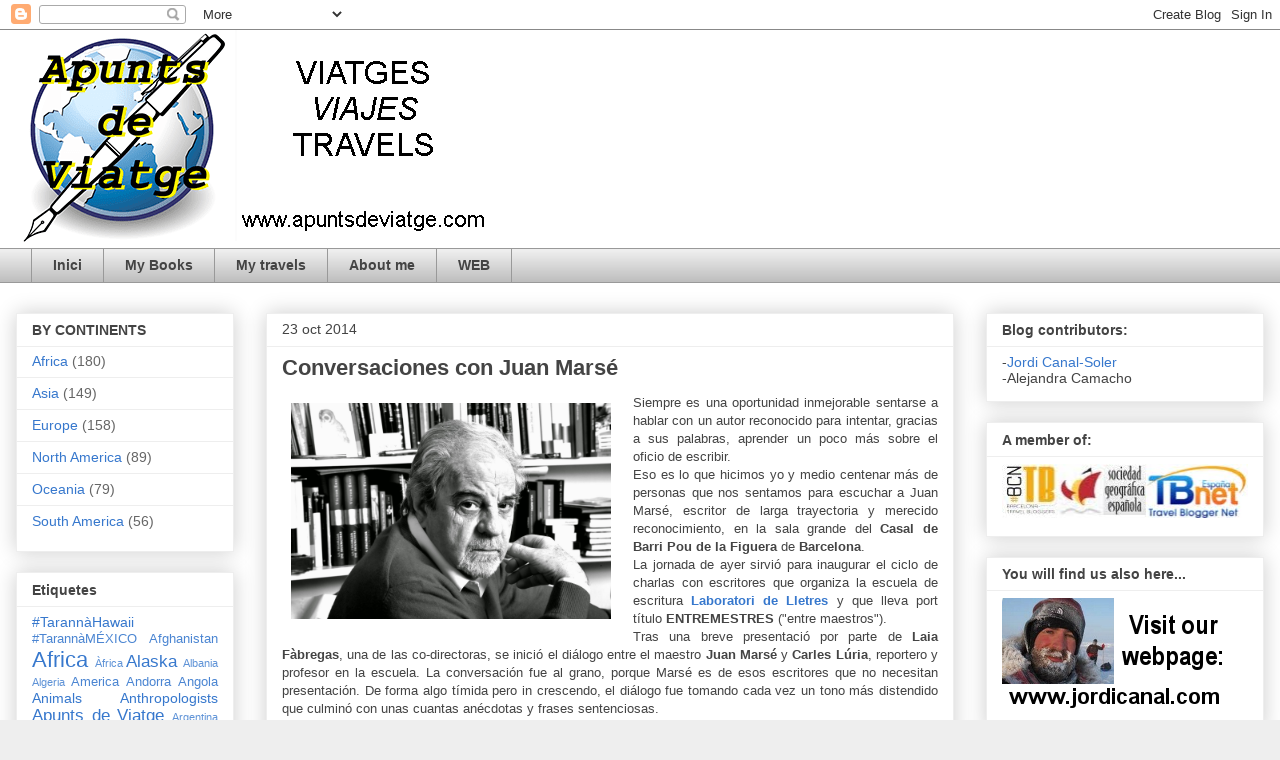

--- FILE ---
content_type: text/html; charset=UTF-8
request_url: https://www.apuntsdeviatge.com/2014/10/conversaciones-con-juan-marse.html
body_size: 22159
content:
<!DOCTYPE html>
<html class='v2' dir='ltr' lang='es'>
<head>
<link href='https://www.blogger.com/static/v1/widgets/335934321-css_bundle_v2.css' rel='stylesheet' type='text/css'/>
<meta content='width=1100' name='viewport'/>
<meta content='text/html; charset=UTF-8' http-equiv='Content-Type'/>
<meta content='blogger' name='generator'/>
<link href='https://www.apuntsdeviatge.com/favicon.ico' rel='icon' type='image/x-icon'/>
<link href='http://www.apuntsdeviatge.com/2014/10/conversaciones-con-juan-marse.html' rel='canonical'/>
<link rel="alternate" type="application/atom+xml" title="Apunts de Viatge - Atom" href="https://www.apuntsdeviatge.com/feeds/posts/default" />
<link rel="alternate" type="application/rss+xml" title="Apunts de Viatge - RSS" href="https://www.apuntsdeviatge.com/feeds/posts/default?alt=rss" />
<link rel="service.post" type="application/atom+xml" title="Apunts de Viatge - Atom" href="https://www.blogger.com/feeds/1055278223885663659/posts/default" />

<link rel="alternate" type="application/atom+xml" title="Apunts de Viatge - Atom" href="https://www.apuntsdeviatge.com/feeds/6561711338291678980/comments/default" />
<!--Can't find substitution for tag [blog.ieCssRetrofitLinks]-->
<link href='https://blogger.googleusercontent.com/img/b/R29vZ2xl/AVvXsEjKRwWfwH1LN7n-FZpzwPYbxWTsbI-GOj_iRzy2w-EHnPk-59vqplF7LLdwWPRPpalK2Jhy02ETJVkHAfzbv4uPiKHoA0qSOW8DPX04GnlRf6C6DwZAoeIIM5YZSO8cyEfukN92EOFUe4Ve/s1600/MARSE-6.jpg' rel='image_src'/>
<meta content='http://www.apuntsdeviatge.com/2014/10/conversaciones-con-juan-marse.html' property='og:url'/>
<meta content='Conversaciones con Juan Marsé' property='og:title'/>
<meta content='Blog sobre los viajes de Jordi Canal-Soler, escritor y fotógrafo especializado en viajes.' property='og:description'/>
<meta content='https://blogger.googleusercontent.com/img/b/R29vZ2xl/AVvXsEjKRwWfwH1LN7n-FZpzwPYbxWTsbI-GOj_iRzy2w-EHnPk-59vqplF7LLdwWPRPpalK2Jhy02ETJVkHAfzbv4uPiKHoA0qSOW8DPX04GnlRf6C6DwZAoeIIM5YZSO8cyEfukN92EOFUe4Ve/w1200-h630-p-k-no-nu/MARSE-6.jpg' property='og:image'/>
<title>Apunts de Viatge: Conversaciones con Juan Marsé</title>
<style id='page-skin-1' type='text/css'><!--
/*
-----------------------------------------------
Blogger Template Style
Name:     Awesome Inc.
Designer: Tina Chen
URL:      tinachen.org
----------------------------------------------- */
/* Content
----------------------------------------------- */
body {
font: normal normal 13px Arial, Tahoma, Helvetica, FreeSans, sans-serif;
color: #444444;
background: #eeeeee url(//4.bp.blogspot.com/-dVytUlCZo0w/VtGsVmue6OI/AAAAAAAADWU/XPwbDwDwMv4/s0-r/Blanc.png) repeat scroll top left;
}
html body .content-outer {
min-width: 0;
max-width: 100%;
width: 100%;
}
a:link {
text-decoration: none;
color: #3778cd;
}
a:visited {
text-decoration: none;
color: #4d469c;
}
a:hover {
text-decoration: underline;
color: #3778cd;
}
.body-fauxcolumn-outer .cap-top {
position: absolute;
z-index: 1;
height: 276px;
width: 100%;
background: transparent none repeat-x scroll top left;
_background-image: none;
}
/* Columns
----------------------------------------------- */
.content-inner {
padding: 0;
}
.header-inner .section {
margin: 0 16px;
}
.tabs-inner .section {
margin: 0 16px;
}
.main-inner {
padding-top: 30px;
}
.main-inner .column-center-inner,
.main-inner .column-left-inner,
.main-inner .column-right-inner {
padding: 0 5px;
}
*+html body .main-inner .column-center-inner {
margin-top: -30px;
}
#layout .main-inner .column-center-inner {
margin-top: 0;
}
/* Header
----------------------------------------------- */
.header-outer {
margin: 0 0 0 0;
background: rgba(51, 51, 51, 0) none repeat scroll 0 0;
}
.Header h1 {
font: normal bold 40px Arial, Tahoma, Helvetica, FreeSans, sans-serif;
color: #444444;
text-shadow: 0 0 -1px #000000;
}
.Header h1 a {
color: #444444;
}
.Header .description {
font: normal normal 14px Arial, Tahoma, Helvetica, FreeSans, sans-serif;
color: #444444;
}
.header-inner .Header .titlewrapper,
.header-inner .Header .descriptionwrapper {
padding-left: 0;
padding-right: 0;
margin-bottom: 0;
}
.header-inner .Header .titlewrapper {
padding-top: 22px;
}
/* Tabs
----------------------------------------------- */
.tabs-outer {
overflow: hidden;
position: relative;
background: #eeeeee url(//www.blogblog.com/1kt/awesomeinc/tabs_gradient_light.png) repeat scroll 0 0;
}
#layout .tabs-outer {
overflow: visible;
}
.tabs-cap-top, .tabs-cap-bottom {
position: absolute;
width: 100%;
border-top: 1px solid #999999;
}
.tabs-cap-bottom {
bottom: 0;
}
.tabs-inner .widget li a {
display: inline-block;
margin: 0;
padding: .6em 1.5em;
font: normal bold 14px Arial, Tahoma, Helvetica, FreeSans, sans-serif;
color: #444444;
border-top: 1px solid #999999;
border-bottom: 1px solid #999999;
border-left: 1px solid #999999;
height: 16px;
line-height: 16px;
}
.tabs-inner .widget li:last-child a {
border-right: 1px solid #999999;
}
.tabs-inner .widget li.selected a, .tabs-inner .widget li a:hover {
background: #666666 url(//www.blogblog.com/1kt/awesomeinc/tabs_gradient_light.png) repeat-x scroll 0 -100px;
color: #ffffff;
}
/* Headings
----------------------------------------------- */
h2 {
font: normal bold 14px Arial, Tahoma, Helvetica, FreeSans, sans-serif;
color: #444444;
}
/* Widgets
----------------------------------------------- */
.main-inner .section {
margin: 0 27px;
padding: 0;
}
.main-inner .column-left-outer,
.main-inner .column-right-outer {
margin-top: 0;
}
#layout .main-inner .column-left-outer,
#layout .main-inner .column-right-outer {
margin-top: 0;
}
.main-inner .column-left-inner,
.main-inner .column-right-inner {
background: rgba(51, 51, 51, 0) none repeat 0 0;
-moz-box-shadow: 0 0 0 rgba(0, 0, 0, .2);
-webkit-box-shadow: 0 0 0 rgba(0, 0, 0, .2);
-goog-ms-box-shadow: 0 0 0 rgba(0, 0, 0, .2);
box-shadow: 0 0 0 rgba(0, 0, 0, .2);
-moz-border-radius: 0;
-webkit-border-radius: 0;
-goog-ms-border-radius: 0;
border-radius: 0;
}
#layout .main-inner .column-left-inner,
#layout .main-inner .column-right-inner {
margin-top: 0;
}
.sidebar .widget {
font: normal normal 14px Arial, Tahoma, Helvetica, FreeSans, sans-serif;
color: #444444;
}
.sidebar .widget a:link {
color: #3778cd;
}
.sidebar .widget a:visited {
color: #4d469c;
}
.sidebar .widget a:hover {
color: #3778cd;
}
.sidebar .widget h2 {
text-shadow: 0 0 -1px #000000;
}
.main-inner .widget {
background-color: #ffffff;
border: 1px solid #eeeeee;
padding: 0 15px 15px;
margin: 20px -16px;
-moz-box-shadow: 0 0 20px rgba(0, 0, 0, .2);
-webkit-box-shadow: 0 0 20px rgba(0, 0, 0, .2);
-goog-ms-box-shadow: 0 0 20px rgba(0, 0, 0, .2);
box-shadow: 0 0 20px rgba(0, 0, 0, .2);
-moz-border-radius: 0;
-webkit-border-radius: 0;
-goog-ms-border-radius: 0;
border-radius: 0;
}
.main-inner .widget h2 {
margin: 0 -15px;
padding: .6em 15px .5em;
border-bottom: 1px solid rgba(51, 51, 51, 0);
}
.footer-inner .widget h2 {
padding: 0 0 .4em;
border-bottom: 1px solid rgba(51, 51, 51, 0);
}
.main-inner .widget h2 + div, .footer-inner .widget h2 + div {
border-top: 1px solid #eeeeee;
padding-top: 8px;
}
.main-inner .widget .widget-content {
margin: 0 -15px;
padding: 7px 15px 0;
}
.main-inner .widget ul, .main-inner .widget #ArchiveList ul.flat {
margin: -8px -15px 0;
padding: 0;
list-style: none;
}
.main-inner .widget #ArchiveList {
margin: -8px 0 0;
}
.main-inner .widget ul li, .main-inner .widget #ArchiveList ul.flat li {
padding: .5em 15px;
text-indent: 0;
color: #666666;
border-top: 1px solid #eeeeee;
border-bottom: 1px solid rgba(51, 51, 51, 0);
}
.main-inner .widget #ArchiveList ul li {
padding-top: .25em;
padding-bottom: .25em;
}
.main-inner .widget ul li:first-child, .main-inner .widget #ArchiveList ul.flat li:first-child {
border-top: none;
}
.main-inner .widget ul li:last-child, .main-inner .widget #ArchiveList ul.flat li:last-child {
border-bottom: none;
}
.post-body {
position: relative;
}
.main-inner .widget .post-body ul {
padding: 0 2.5em;
margin: .5em 0;
list-style: disc;
}
.main-inner .widget .post-body ul li {
padding: 0.25em 0;
margin-bottom: .25em;
color: #444444;
border: none;
}
.footer-inner .widget ul {
padding: 0;
list-style: none;
}
.widget .zippy {
color: #666666;
}
/* Posts
----------------------------------------------- */
body .main-inner .Blog {
padding: 0;
margin-bottom: 1em;
background-color: transparent;
border: none;
-moz-box-shadow: 0 0 0 rgba(0, 0, 0, 0);
-webkit-box-shadow: 0 0 0 rgba(0, 0, 0, 0);
-goog-ms-box-shadow: 0 0 0 rgba(0, 0, 0, 0);
box-shadow: 0 0 0 rgba(0, 0, 0, 0);
}
.main-inner .section:last-child .Blog:last-child {
padding: 0;
margin-bottom: 1em;
}
.main-inner .widget h2.date-header {
margin: 0 -15px 1px;
padding: 0 0 0 0;
font: normal normal 14px Arial, Tahoma, Helvetica, FreeSans, sans-serif;
color: #444444;
background: transparent none no-repeat scroll top left;
border-top: 0 solid #eeeeee;
border-bottom: 1px solid rgba(51, 51, 51, 0);
-moz-border-radius-topleft: 0;
-moz-border-radius-topright: 0;
-webkit-border-top-left-radius: 0;
-webkit-border-top-right-radius: 0;
border-top-left-radius: 0;
border-top-right-radius: 0;
position: static;
bottom: 100%;
right: 15px;
text-shadow: 0 0 -1px #000000;
}
.main-inner .widget h2.date-header span {
font: normal normal 14px Arial, Tahoma, Helvetica, FreeSans, sans-serif;
display: block;
padding: .5em 15px;
border-left: 0 solid #eeeeee;
border-right: 0 solid #eeeeee;
}
.date-outer {
position: relative;
margin: 30px 0 20px;
padding: 0 15px;
background-color: #ffffff;
border: 1px solid #eeeeee;
-moz-box-shadow: 0 0 20px rgba(0, 0, 0, .2);
-webkit-box-shadow: 0 0 20px rgba(0, 0, 0, .2);
-goog-ms-box-shadow: 0 0 20px rgba(0, 0, 0, .2);
box-shadow: 0 0 20px rgba(0, 0, 0, .2);
-moz-border-radius: 0;
-webkit-border-radius: 0;
-goog-ms-border-radius: 0;
border-radius: 0;
}
.date-outer:first-child {
margin-top: 0;
}
.date-outer:last-child {
margin-bottom: 20px;
-moz-border-radius-bottomleft: 0;
-moz-border-radius-bottomright: 0;
-webkit-border-bottom-left-radius: 0;
-webkit-border-bottom-right-radius: 0;
-goog-ms-border-bottom-left-radius: 0;
-goog-ms-border-bottom-right-radius: 0;
border-bottom-left-radius: 0;
border-bottom-right-radius: 0;
}
.date-posts {
margin: 0 -15px;
padding: 0 15px;
clear: both;
}
.post-outer, .inline-ad {
border-top: 1px solid #eeeeee;
margin: 0 -15px;
padding: 15px 15px;
}
.post-outer {
padding-bottom: 10px;
}
.post-outer:first-child {
padding-top: 0;
border-top: none;
}
.post-outer:last-child, .inline-ad:last-child {
border-bottom: none;
}
.post-body {
position: relative;
}
.post-body img {
padding: 8px;
background: rgba(51, 51, 51, 0);
border: 1px solid rgba(51, 51, 51, 0);
-moz-box-shadow: 0 0 0 rgba(0, 0, 0, .2);
-webkit-box-shadow: 0 0 0 rgba(0, 0, 0, .2);
box-shadow: 0 0 0 rgba(0, 0, 0, .2);
-moz-border-radius: 0;
-webkit-border-radius: 0;
border-radius: 0;
}
h3.post-title, h4 {
font: normal bold 22px Arial, Tahoma, Helvetica, FreeSans, sans-serif;
color: #444444;
}
h3.post-title a {
font: normal bold 22px Arial, Tahoma, Helvetica, FreeSans, sans-serif;
color: #444444;
}
h3.post-title a:hover {
color: #3778cd;
text-decoration: underline;
}
.post-header {
margin: 0 0 1em;
}
.post-body {
line-height: 1.4;
}
.post-outer h2 {
color: #444444;
}
.post-footer {
margin: 1.5em 0 0;
}
#blog-pager {
padding: 15px;
font-size: 120%;
background-color: #ffffff;
border: 1px solid #eeeeee;
-moz-box-shadow: 0 0 20px rgba(0, 0, 0, .2);
-webkit-box-shadow: 0 0 20px rgba(0, 0, 0, .2);
-goog-ms-box-shadow: 0 0 20px rgba(0, 0, 0, .2);
box-shadow: 0 0 20px rgba(0, 0, 0, .2);
-moz-border-radius: 0;
-webkit-border-radius: 0;
-goog-ms-border-radius: 0;
border-radius: 0;
-moz-border-radius-topleft: 0;
-moz-border-radius-topright: 0;
-webkit-border-top-left-radius: 0;
-webkit-border-top-right-radius: 0;
-goog-ms-border-top-left-radius: 0;
-goog-ms-border-top-right-radius: 0;
border-top-left-radius: 0;
border-top-right-radius-topright: 0;
margin-top: 1em;
}
.blog-feeds, .post-feeds {
margin: 1em 0;
text-align: center;
color: #444444;
}
.blog-feeds a, .post-feeds a {
color: #3778cd;
}
.blog-feeds a:visited, .post-feeds a:visited {
color: #4d469c;
}
.blog-feeds a:hover, .post-feeds a:hover {
color: #3778cd;
}
.post-outer .comments {
margin-top: 2em;
}
/* Comments
----------------------------------------------- */
.comments .comments-content .icon.blog-author {
background-repeat: no-repeat;
background-image: url([data-uri]);
}
.comments .comments-content .loadmore a {
border-top: 1px solid #999999;
border-bottom: 1px solid #999999;
}
.comments .continue {
border-top: 2px solid #999999;
}
/* Footer
----------------------------------------------- */
.footer-outer {
margin: -20px 0 -1px;
padding: 20px 0 0;
color: #444444;
overflow: hidden;
}
.footer-fauxborder-left {
border-top: 1px solid #eeeeee;
background: #ffffff none repeat scroll 0 0;
-moz-box-shadow: 0 0 20px rgba(0, 0, 0, .2);
-webkit-box-shadow: 0 0 20px rgba(0, 0, 0, .2);
-goog-ms-box-shadow: 0 0 20px rgba(0, 0, 0, .2);
box-shadow: 0 0 20px rgba(0, 0, 0, .2);
margin: 0 -20px;
}
/* Mobile
----------------------------------------------- */
body.mobile {
background-size: auto;
}
.mobile .body-fauxcolumn-outer {
background: transparent none repeat scroll top left;
}
*+html body.mobile .main-inner .column-center-inner {
margin-top: 0;
}
.mobile .main-inner .widget {
padding: 0 0 15px;
}
.mobile .main-inner .widget h2 + div,
.mobile .footer-inner .widget h2 + div {
border-top: none;
padding-top: 0;
}
.mobile .footer-inner .widget h2 {
padding: 0.5em 0;
border-bottom: none;
}
.mobile .main-inner .widget .widget-content {
margin: 0;
padding: 7px 0 0;
}
.mobile .main-inner .widget ul,
.mobile .main-inner .widget #ArchiveList ul.flat {
margin: 0 -15px 0;
}
.mobile .main-inner .widget h2.date-header {
right: 0;
}
.mobile .date-header span {
padding: 0.4em 0;
}
.mobile .date-outer:first-child {
margin-bottom: 0;
border: 1px solid #eeeeee;
-moz-border-radius-topleft: 0;
-moz-border-radius-topright: 0;
-webkit-border-top-left-radius: 0;
-webkit-border-top-right-radius: 0;
-goog-ms-border-top-left-radius: 0;
-goog-ms-border-top-right-radius: 0;
border-top-left-radius: 0;
border-top-right-radius: 0;
}
.mobile .date-outer {
border-color: #eeeeee;
border-width: 0 1px 1px;
}
.mobile .date-outer:last-child {
margin-bottom: 0;
}
.mobile .main-inner {
padding: 0;
}
.mobile .header-inner .section {
margin: 0;
}
.mobile .post-outer, .mobile .inline-ad {
padding: 5px 0;
}
.mobile .tabs-inner .section {
margin: 0 10px;
}
.mobile .main-inner .widget h2 {
margin: 0;
padding: 0;
}
.mobile .main-inner .widget h2.date-header span {
padding: 0;
}
.mobile .main-inner .widget .widget-content {
margin: 0;
padding: 7px 0 0;
}
.mobile #blog-pager {
border: 1px solid transparent;
background: #ffffff none repeat scroll 0 0;
}
.mobile .main-inner .column-left-inner,
.mobile .main-inner .column-right-inner {
background: rgba(51, 51, 51, 0) none repeat 0 0;
-moz-box-shadow: none;
-webkit-box-shadow: none;
-goog-ms-box-shadow: none;
box-shadow: none;
}
.mobile .date-posts {
margin: 0;
padding: 0;
}
.mobile .footer-fauxborder-left {
margin: 0;
border-top: inherit;
}
.mobile .main-inner .section:last-child .Blog:last-child {
margin-bottom: 0;
}
.mobile-index-contents {
color: #444444;
}
.mobile .mobile-link-button {
background: #3778cd url(//www.blogblog.com/1kt/awesomeinc/tabs_gradient_light.png) repeat scroll 0 0;
}
.mobile-link-button a:link, .mobile-link-button a:visited {
color: #ffffff;
}
.mobile .tabs-inner .PageList .widget-content {
background: transparent;
border-top: 1px solid;
border-color: #999999;
color: #444444;
}
.mobile .tabs-inner .PageList .widget-content .pagelist-arrow {
border-left: 1px solid #999999;
}

--></style>
<style id='template-skin-1' type='text/css'><!--
body {
min-width: 1280px;
}
.content-outer, .content-fauxcolumn-outer, .region-inner {
min-width: 1280px;
max-width: 1280px;
_width: 1280px;
}
.main-inner .columns {
padding-left: 250px;
padding-right: 310px;
}
.main-inner .fauxcolumn-center-outer {
left: 250px;
right: 310px;
/* IE6 does not respect left and right together */
_width: expression(this.parentNode.offsetWidth -
parseInt("250px") -
parseInt("310px") + 'px');
}
.main-inner .fauxcolumn-left-outer {
width: 250px;
}
.main-inner .fauxcolumn-right-outer {
width: 310px;
}
.main-inner .column-left-outer {
width: 250px;
right: 100%;
margin-left: -250px;
}
.main-inner .column-right-outer {
width: 310px;
margin-right: -310px;
}
#layout {
min-width: 0;
}
#layout .content-outer {
min-width: 0;
width: 800px;
}
#layout .region-inner {
min-width: 0;
width: auto;
}
body#layout div.add_widget {
padding: 8px;
}
body#layout div.add_widget a {
margin-left: 32px;
}
--></style>
<style>
    body {background-image:url(\/\/4.bp.blogspot.com\/-dVytUlCZo0w\/VtGsVmue6OI\/AAAAAAAADWU\/XPwbDwDwMv4\/s0-r\/Blanc.png);}
    
@media (max-width: 200px) { body {background-image:url(\/\/4.bp.blogspot.com\/-dVytUlCZo0w\/VtGsVmue6OI\/AAAAAAAADWU\/XPwbDwDwMv4\/w200\/Blanc.png);}}
@media (max-width: 400px) and (min-width: 201px) { body {background-image:url(\/\/4.bp.blogspot.com\/-dVytUlCZo0w\/VtGsVmue6OI\/AAAAAAAADWU\/XPwbDwDwMv4\/w400\/Blanc.png);}}
@media (max-width: 800px) and (min-width: 401px) { body {background-image:url(\/\/4.bp.blogspot.com\/-dVytUlCZo0w\/VtGsVmue6OI\/AAAAAAAADWU\/XPwbDwDwMv4\/w800\/Blanc.png);}}
@media (max-width: 1200px) and (min-width: 801px) { body {background-image:url(\/\/4.bp.blogspot.com\/-dVytUlCZo0w\/VtGsVmue6OI\/AAAAAAAADWU\/XPwbDwDwMv4\/w1200\/Blanc.png);}}
/* Last tag covers anything over one higher than the previous max-size cap. */
@media (min-width: 1201px) { body {background-image:url(\/\/4.bp.blogspot.com\/-dVytUlCZo0w\/VtGsVmue6OI\/AAAAAAAADWU\/XPwbDwDwMv4\/w1600\/Blanc.png);}}
  </style>
<script type='text/javascript'>
        (function(i,s,o,g,r,a,m){i['GoogleAnalyticsObject']=r;i[r]=i[r]||function(){
        (i[r].q=i[r].q||[]).push(arguments)},i[r].l=1*new Date();a=s.createElement(o),
        m=s.getElementsByTagName(o)[0];a.async=1;a.src=g;m.parentNode.insertBefore(a,m)
        })(window,document,'script','https://www.google-analytics.com/analytics.js','ga');
        ga('create', 'UA-76525967-1', 'auto', 'blogger');
        ga('blogger.send', 'pageview');
      </script>
<link href='https://www.blogger.com/dyn-css/authorization.css?targetBlogID=1055278223885663659&amp;zx=01fb9117-a42f-4a5a-8b25-24c7084d1aaf' media='none' onload='if(media!=&#39;all&#39;)media=&#39;all&#39;' rel='stylesheet'/><noscript><link href='https://www.blogger.com/dyn-css/authorization.css?targetBlogID=1055278223885663659&amp;zx=01fb9117-a42f-4a5a-8b25-24c7084d1aaf' rel='stylesheet'/></noscript>
<meta name='google-adsense-platform-account' content='ca-host-pub-1556223355139109'/>
<meta name='google-adsense-platform-domain' content='blogspot.com'/>

<!-- data-ad-client=pub-0937627718313478 -->

</head>
<body class='loading variant-light'>
<div class='navbar section' id='navbar' name='Barra de navegación'><div class='widget Navbar' data-version='1' id='Navbar1'><script type="text/javascript">
    function setAttributeOnload(object, attribute, val) {
      if(window.addEventListener) {
        window.addEventListener('load',
          function(){ object[attribute] = val; }, false);
      } else {
        window.attachEvent('onload', function(){ object[attribute] = val; });
      }
    }
  </script>
<div id="navbar-iframe-container"></div>
<script type="text/javascript" src="https://apis.google.com/js/platform.js"></script>
<script type="text/javascript">
      gapi.load("gapi.iframes:gapi.iframes.style.bubble", function() {
        if (gapi.iframes && gapi.iframes.getContext) {
          gapi.iframes.getContext().openChild({
              url: 'https://www.blogger.com/navbar/1055278223885663659?po\x3d6561711338291678980\x26origin\x3dhttps://www.apuntsdeviatge.com',
              where: document.getElementById("navbar-iframe-container"),
              id: "navbar-iframe"
          });
        }
      });
    </script><script type="text/javascript">
(function() {
var script = document.createElement('script');
script.type = 'text/javascript';
script.src = '//pagead2.googlesyndication.com/pagead/js/google_top_exp.js';
var head = document.getElementsByTagName('head')[0];
if (head) {
head.appendChild(script);
}})();
</script>
</div></div>
<div class='body-fauxcolumns'>
<div class='fauxcolumn-outer body-fauxcolumn-outer'>
<div class='cap-top'>
<div class='cap-left'></div>
<div class='cap-right'></div>
</div>
<div class='fauxborder-left'>
<div class='fauxborder-right'></div>
<div class='fauxcolumn-inner'>
</div>
</div>
<div class='cap-bottom'>
<div class='cap-left'></div>
<div class='cap-right'></div>
</div>
</div>
</div>
<div class='content'>
<div class='content-fauxcolumns'>
<div class='fauxcolumn-outer content-fauxcolumn-outer'>
<div class='cap-top'>
<div class='cap-left'></div>
<div class='cap-right'></div>
</div>
<div class='fauxborder-left'>
<div class='fauxborder-right'></div>
<div class='fauxcolumn-inner'>
</div>
</div>
<div class='cap-bottom'>
<div class='cap-left'></div>
<div class='cap-right'></div>
</div>
</div>
</div>
<div class='content-outer'>
<div class='content-cap-top cap-top'>
<div class='cap-left'></div>
<div class='cap-right'></div>
</div>
<div class='fauxborder-left content-fauxborder-left'>
<div class='fauxborder-right content-fauxborder-right'></div>
<div class='content-inner'>
<header>
<div class='header-outer'>
<div class='header-cap-top cap-top'>
<div class='cap-left'></div>
<div class='cap-right'></div>
</div>
<div class='fauxborder-left header-fauxborder-left'>
<div class='fauxborder-right header-fauxborder-right'></div>
<div class='region-inner header-inner'>
<div class='header section' id='header' name='Cabecera'><div class='widget Header' data-version='1' id='Header1'>
<div id='header-inner'>
<a href='https://www.apuntsdeviatge.com/' style='display: block'>
<img alt='Apunts de Viatge' height='218px; ' id='Header1_headerimg' src='https://blogger.googleusercontent.com/img/b/R29vZ2xl/AVvXsEhgEFVLFLXpNO5PrF5jrLuv2UHupIgfFtmI3fx9NsjtwbYy9j9AZ01k-8PQJYDpVIQpWzvR8o3Hh9QmvQgyKIQ-9S2Q4EUy3zXkZMjGgxw6AOIFLSaBW15zKtCA6qb5ehMHN9oMTdnVA8E/s928/apunts-viatge.png' style='display: block' width='500px; '/>
</a>
</div>
</div></div>
</div>
</div>
<div class='header-cap-bottom cap-bottom'>
<div class='cap-left'></div>
<div class='cap-right'></div>
</div>
</div>
</header>
<div class='tabs-outer'>
<div class='tabs-cap-top cap-top'>
<div class='cap-left'></div>
<div class='cap-right'></div>
</div>
<div class='fauxborder-left tabs-fauxborder-left'>
<div class='fauxborder-right tabs-fauxborder-right'></div>
<div class='region-inner tabs-inner'>
<div class='tabs section' id='crosscol' name='Multicolumnas'><div class='widget PageList' data-version='1' id='PageList1'>
<h2>Pàgines</h2>
<div class='widget-content'>
<ul>
<li>
<a href='https://www.apuntsdeviatge.com/'>Inici</a>
</li>
<li>
<a href='https://www.apuntsdeviatge.com/p/books.html'>My Books</a>
</li>
<li>
<a href='https://www.apuntsdeviatge.com/p/my-travels.html'>My travels</a>
</li>
<li>
<a href='https://www.apuntsdeviatge.com/p/sobre-m.html'>About me</a>
</li>
<li>
<a href='http://www.jordicanal.com'>WEB</a>
</li>
</ul>
<div class='clear'></div>
</div>
</div></div>
<div class='tabs no-items section' id='crosscol-overflow' name='Cross-Column 2'></div>
</div>
</div>
<div class='tabs-cap-bottom cap-bottom'>
<div class='cap-left'></div>
<div class='cap-right'></div>
</div>
</div>
<div class='main-outer'>
<div class='main-cap-top cap-top'>
<div class='cap-left'></div>
<div class='cap-right'></div>
</div>
<div class='fauxborder-left main-fauxborder-left'>
<div class='fauxborder-right main-fauxborder-right'></div>
<div class='region-inner main-inner'>
<div class='columns fauxcolumns'>
<div class='fauxcolumn-outer fauxcolumn-center-outer'>
<div class='cap-top'>
<div class='cap-left'></div>
<div class='cap-right'></div>
</div>
<div class='fauxborder-left'>
<div class='fauxborder-right'></div>
<div class='fauxcolumn-inner'>
</div>
</div>
<div class='cap-bottom'>
<div class='cap-left'></div>
<div class='cap-right'></div>
</div>
</div>
<div class='fauxcolumn-outer fauxcolumn-left-outer'>
<div class='cap-top'>
<div class='cap-left'></div>
<div class='cap-right'></div>
</div>
<div class='fauxborder-left'>
<div class='fauxborder-right'></div>
<div class='fauxcolumn-inner'>
</div>
</div>
<div class='cap-bottom'>
<div class='cap-left'></div>
<div class='cap-right'></div>
</div>
</div>
<div class='fauxcolumn-outer fauxcolumn-right-outer'>
<div class='cap-top'>
<div class='cap-left'></div>
<div class='cap-right'></div>
</div>
<div class='fauxborder-left'>
<div class='fauxborder-right'></div>
<div class='fauxcolumn-inner'>
</div>
</div>
<div class='cap-bottom'>
<div class='cap-left'></div>
<div class='cap-right'></div>
</div>
</div>
<!-- corrects IE6 width calculation -->
<div class='columns-inner'>
<div class='column-center-outer'>
<div class='column-center-inner'>
<div class='main section' id='main' name='Principal'><div class='widget Blog' data-version='1' id='Blog1'>
<div class='blog-posts hfeed'>

          <div class="date-outer">
        
<h2 class='date-header'><span>23 oct 2014</span></h2>

          <div class="date-posts">
        
<div class='post-outer'>
<div class='post hentry uncustomized-post-template' itemprop='blogPost' itemscope='itemscope' itemtype='http://schema.org/BlogPosting'>
<meta content='https://blogger.googleusercontent.com/img/b/R29vZ2xl/AVvXsEjKRwWfwH1LN7n-FZpzwPYbxWTsbI-GOj_iRzy2w-EHnPk-59vqplF7LLdwWPRPpalK2Jhy02ETJVkHAfzbv4uPiKHoA0qSOW8DPX04GnlRf6C6DwZAoeIIM5YZSO8cyEfukN92EOFUe4Ve/s1600/MARSE-6.jpg' itemprop='image_url'/>
<meta content='1055278223885663659' itemprop='blogId'/>
<meta content='6561711338291678980' itemprop='postId'/>
<a name='6561711338291678980'></a>
<h3 class='post-title entry-title' itemprop='name'>
Conversaciones con Juan Marsé
</h3>
<div class='post-header'>
<div class='post-header-line-1'></div>
</div>
<div class='post-body entry-content' id='post-body-6561711338291678980' itemprop='description articleBody'>
<div class="separator" style="clear: both; text-align: center;">
<a href="https://blogger.googleusercontent.com/img/b/R29vZ2xl/AVvXsEjKRwWfwH1LN7n-FZpzwPYbxWTsbI-GOj_iRzy2w-EHnPk-59vqplF7LLdwWPRPpalK2Jhy02ETJVkHAfzbv4uPiKHoA0qSOW8DPX04GnlRf6C6DwZAoeIIM5YZSO8cyEfukN92EOFUe4Ve/s1600/MARSE-6.jpg" imageanchor="1" style="clear: left; float: left; margin-bottom: 1em; margin-right: 1em;"><img border="0" height="216" src="https://blogger.googleusercontent.com/img/b/R29vZ2xl/AVvXsEjKRwWfwH1LN7n-FZpzwPYbxWTsbI-GOj_iRzy2w-EHnPk-59vqplF7LLdwWPRPpalK2Jhy02ETJVkHAfzbv4uPiKHoA0qSOW8DPX04GnlRf6C6DwZAoeIIM5YZSO8cyEfukN92EOFUe4Ve/s1600/MARSE-6.jpg" width="320" /></a></div>
<div style="text-align: justify;">
<span style="font-family: Arial, Helvetica, sans-serif;">Siempre es una oportunidad inmejorable sentarse a hablar con un autor reconocido para intentar, gracias a sus palabras, aprender un poco más sobre el oficio de escribir.</span></div>
<div style="text-align: justify;">
<span style="font-family: Arial, Helvetica, sans-serif;">Eso es lo que hicimos yo y medio centenar más de personas que nos sentamos para escuchar a Juan Marsé, escritor de larga trayectoria y merecido reconocimiento, en la sala grande del <b>Casal de Barri Pou de la Figuera</b> de <b>Barcelona</b>.</span></div>
<div style="text-align: justify;">
<span style="font-family: Arial, Helvetica, sans-serif;">La jornada de ayer sirvió para inaugurar el ciclo de charlas con escritores que organiza la escuela de escritura <b><a href="http://www.laboratoridelletres.com/" target="_blank">Laboratori de Lletres</a></b> y que lleva port título <b>ENTREMESTRES </b>("entre maestros").&nbsp;</span></div>
<div style="text-align: justify;">
<span style="font-family: Arial, Helvetica, sans-serif;">Tras una breve presentació por parte de <b>Laia Fàbregas</b>, una de las co-directoras, se inició el diálogo entre el maestro <b>Juan Marsé</b> y <b>Carles Lúria</b>, reportero y profesor en la escuela. La conversación fue al grano, porque Marsé es de esos escritores que no necesitan presentación. De forma algo tímida pero in crescendo, el diálogo fue tomando cada vez un tono más distendido que culminó con unas cuantas anécdotas y frases sentenciosas.</span></div>
<div style="text-align: justify;">
<span style="font-family: Arial, Helvetica, sans-serif;">Cuenta Marsé que una vez, de joven, se entrevistó con Salvador Espriu, el gran poeta catalán, a quien quiso enseñar unos cuentos que acababa de escribir. Espriu, atento, le señaló algunos errores y hasta le leyó algunos pasajes de La Pell de Brau, que estaba a punto de publicar "y del que no entendí nada", dice Marsé. "Luego se me quedó mirando fijamente durante un buen rato y acabó diciéndome: Joven, lo que usted tiene que hacer es casarse. Lo que sabiendo que Espriu estaba soltero y era misógino, no sé si fue porque consideraba que como escritor yo no tenía futuro y lo mejor era que buscara otro tipo de vida".</span></div>
<div style="text-align: justify;">
<span style="font-family: Arial, Helvetica, sans-serif;">Marsé no es considera dotat de talent. "Todo lo que escribo está muy elaborado para cubrir mi déficit. Tengo que trabajar mucho. La gracia está en que no se note", dice, y añade que no confiaba mucho en sus facultades al inicio.&nbsp;</span></div>
<div style="text-align: justify;">
<span style="font-family: Arial, Helvetica, sans-serif;">Fue a partir de su tercera novela, <i>Últimas tardes con Teresa</i>, cuando se dio cuenta de que sí podía vivir de la escritura. Esta es una de sus novelas más conocidas y emblemáticas sobre el barrio del Carmel de Barcelona (donde la biblioteca popular lleva su nombre). Añade que el personaje de Teresa fue inspirado por Teresa Casadesús, la hija de un pianista catalán exiliado en Francia en cuyo círculo Marsé dio conversación en castellano durante su estancia en París. "Yo siempro parto de una imagen para escribir", recuerda Marsé, y en el caso de Últimas tardes la imagen es la de Teresa. Dice que es probablemente por influencia del cine.</span></div>
<div style="text-align: justify;">
<span style="font-family: Arial, Helvetica, sans-serif;">Hablando de cine, recuerda que la película que se hizo sobre la novela no le gustó: "El director, Gonzalo Herralde, nunca entendió el la ironía de la novela y el humor que encarna muchas de las situaciones".</span></div>
<div style="text-align: justify;">
<span style="font-family: Arial, Helvetica, sans-serif;">Juan Marsé también habla de los títulos de sus obras, muchos de ellos dados por terceros porque a él no se le da muy bien. Para la novela <i>Si te dicen que caí </i>había pensado en el título <i>Adiós, muchachos</i>, pero como tenía demasiado parecido con una recién estrenada película francesa, lo cambió por <i>Si te dicen que caí</i>, que tiene connotaciones apreciables por el público español. Sin embargo, en países como Italia no se entendería una frase así, por lo que Marsé recuperó el título y desde entonces la traducción italiana lleva este título en español: <i>Adiós, muchachos</i>.&nbsp;</span></div>
<div style="text-align: justify;">
<span style="font-family: Arial, Helvetica, sans-serif;">Marsé dio otros buenos consejos para los futuros escritores. Quizá el mejor, relacionado también con su obra sea el de: "En literatura es verdad todo aquello que el lector es capaz de creerse". Así que el trabajo del escritor consiste en bastir la novela con detalles que la hagan creíble. En este sentido, "para un escritor de ficción, la memoria y la historia son importantes", ya que es con ellas con los que puede dar esos detalles de realidad.</span></div>
<div style="text-align: justify;">
<span style="font-family: Arial, Helvetica, sans-serif;">También llega un momento en que la propia novela o los mismos personajes son los que se encargan de arrastrar al autor. Toman vida propia y se encargan de enriquecer la novela con situaciones que aparecen inesperadamente al escritor pero que hacen de la novela un producto mucho mejor definido.</span></div>
<div style="text-align: justify;">
<span style="font-family: Arial, Helvetica, sans-serif;">Marsé termina con una de sus frases más contundentes: "A la literatura actual le sobran adjetivos y le faltan sustantivos". Él es de los que dicen hay que dejarse de florituras. Hay que ser directo, claro y preciso.&nbsp;</span><span style="font-family: Arial, Helvetica, sans-serif;">Cuando termina el acto, una hora y media después de haber empezado, nos damos cuenta de que, afortunadamente para nosotros, en esta ocasión Juan Marsé no se ha dejado de florituras y hemos podido gozar, con sus palabras, de la voz de un gran maestro. &nbsp;&nbsp;</span></div>
<div style='clear: both;'></div>
</div>
<div class='post-footer'>
<div class='post-footer-line post-footer-line-1'>
<span class='post-author vcard'>
</span>
<span class='post-timestamp'>
</span>
<span class='post-comment-link'>
</span>
<span class='post-icons'>
</span>
<div class='post-share-buttons goog-inline-block'>
<a class='goog-inline-block share-button sb-email' href='https://www.blogger.com/share-post.g?blogID=1055278223885663659&postID=6561711338291678980&target=email' target='_blank' title='Enviar por correo electrónico'><span class='share-button-link-text'>Enviar por correo electrónico</span></a><a class='goog-inline-block share-button sb-blog' href='https://www.blogger.com/share-post.g?blogID=1055278223885663659&postID=6561711338291678980&target=blog' onclick='window.open(this.href, "_blank", "height=270,width=475"); return false;' target='_blank' title='Escribe un blog'><span class='share-button-link-text'>Escribe un blog</span></a><a class='goog-inline-block share-button sb-twitter' href='https://www.blogger.com/share-post.g?blogID=1055278223885663659&postID=6561711338291678980&target=twitter' target='_blank' title='Compartir en X'><span class='share-button-link-text'>Compartir en X</span></a><a class='goog-inline-block share-button sb-facebook' href='https://www.blogger.com/share-post.g?blogID=1055278223885663659&postID=6561711338291678980&target=facebook' onclick='window.open(this.href, "_blank", "height=430,width=640"); return false;' target='_blank' title='Compartir con Facebook'><span class='share-button-link-text'>Compartir con Facebook</span></a><a class='goog-inline-block share-button sb-pinterest' href='https://www.blogger.com/share-post.g?blogID=1055278223885663659&postID=6561711338291678980&target=pinterest' target='_blank' title='Compartir en Pinterest'><span class='share-button-link-text'>Compartir en Pinterest</span></a>
</div>
</div>
<div class='post-footer-line post-footer-line-2'>
<span class='post-labels'>
Etiquetas:
<a href='https://www.apuntsdeviatge.com/search/label/Books' rel='tag'>Books</a>
</span>
</div>
<div class='post-footer-line post-footer-line-3'>
<span class='post-location'>
</span>
</div>
</div>
</div>
<div class='comments' id='comments'>
<a name='comments'></a>
<h4>No hay comentarios:</h4>
<div id='Blog1_comments-block-wrapper'>
<dl class='avatar-comment-indent' id='comments-block'>
</dl>
</div>
<p class='comment-footer'>
<div class='comment-form'>
<a name='comment-form'></a>
<h4 id='comment-post-message'>Publicar un comentario</h4>
<p>
</p>
<a href='https://www.blogger.com/comment/frame/1055278223885663659?po=6561711338291678980&hl=es&saa=85391&origin=https://www.apuntsdeviatge.com' id='comment-editor-src'></a>
<iframe allowtransparency='true' class='blogger-iframe-colorize blogger-comment-from-post' frameborder='0' height='410px' id='comment-editor' name='comment-editor' src='' width='100%'></iframe>
<script src='https://www.blogger.com/static/v1/jsbin/2830521187-comment_from_post_iframe.js' type='text/javascript'></script>
<script type='text/javascript'>
      BLOG_CMT_createIframe('https://www.blogger.com/rpc_relay.html');
    </script>
</div>
</p>
</div>
</div>

        </div></div>
      
</div>
<div class='blog-pager' id='blog-pager'>
<span id='blog-pager-newer-link'>
<a class='blog-pager-newer-link' href='https://www.apuntsdeviatge.com/2014/10/cameres-submarines-al-museu-maritim-de.html' id='Blog1_blog-pager-newer-link' title='Entrada más reciente'>Entrada más reciente</a>
</span>
<span id='blog-pager-older-link'>
<a class='blog-pager-older-link' href='https://www.apuntsdeviatge.com/2014/10/bali-en-la-revista-buen-viaje.html' id='Blog1_blog-pager-older-link' title='Entrada antigua'>Entrada antigua</a>
</span>
<a class='home-link' href='https://www.apuntsdeviatge.com/'>Inicio</a>
</div>
<div class='clear'></div>
<div class='post-feeds'>
<div class='feed-links'>
Suscribirse a:
<a class='feed-link' href='https://www.apuntsdeviatge.com/feeds/6561711338291678980/comments/default' target='_blank' type='application/atom+xml'>Enviar comentarios (Atom)</a>
</div>
</div>
</div><div class='widget HTML' data-version='1' id='HTML1'><script>
var linkwithin_site_id = 2468723;
</script>
<script src="//www.linkwithin.com/widget.js"></script>
<a href="http://www.linkwithin.com/"><img src="https://lh3.googleusercontent.com/blogger_img_proxy/AEn0k_sYXhhQnl9JDwTgOsFc1_76wPfWczItLdD34dUAQdoltPJwWtD4TCBgnt830fDWQjSDpLokC0epq8Okvj3PRihWY7NDcqYe=s0-d" alt="Related Posts Plugin for WordPress, Blogger..." style="border: 0"></a></div></div>
</div>
</div>
<div class='column-left-outer'>
<div class='column-left-inner'>
<aside>
<div class='sidebar section' id='sidebar-left-1'><div class='widget Label' data-version='1' id='Label3'>
<h2>BY CONTINENTS</h2>
<div class='widget-content list-label-widget-content'>
<ul>
<li>
<a dir='ltr' href='https://www.apuntsdeviatge.com/search/label/Africa'>Africa</a>
<span dir='ltr'>(180)</span>
</li>
<li>
<a dir='ltr' href='https://www.apuntsdeviatge.com/search/label/Asia'>Asia</a>
<span dir='ltr'>(149)</span>
</li>
<li>
<a dir='ltr' href='https://www.apuntsdeviatge.com/search/label/Europe'>Europe</a>
<span dir='ltr'>(158)</span>
</li>
<li>
<a dir='ltr' href='https://www.apuntsdeviatge.com/search/label/North%20America'>North America</a>
<span dir='ltr'>(89)</span>
</li>
<li>
<a dir='ltr' href='https://www.apuntsdeviatge.com/search/label/Oceania'>Oceania</a>
<span dir='ltr'>(79)</span>
</li>
<li>
<a dir='ltr' href='https://www.apuntsdeviatge.com/search/label/South%20America'>South America</a>
<span dir='ltr'>(56)</span>
</li>
</ul>
<div class='clear'></div>
</div>
</div><div class='widget Label' data-version='1' id='Label2'>
<h2>Etiquetes</h2>
<div class='widget-content cloud-label-widget-content'>
<span class='label-size label-size-3'>
<a dir='ltr' href='https://www.apuntsdeviatge.com/search/label/%23Tarann%C3%A0Hawaii'>#TarannàHawaii</a>
</span>
<span class='label-size label-size-2'>
<a dir='ltr' href='https://www.apuntsdeviatge.com/search/label/%23Tarann%C3%A0M%C3%89XICO'>#TarannàMÉXICO</a>
</span>
<span class='label-size label-size-2'>
<a dir='ltr' href='https://www.apuntsdeviatge.com/search/label/Afghanistan'>Afghanistan</a>
</span>
<span class='label-size label-size-5'>
<a dir='ltr' href='https://www.apuntsdeviatge.com/search/label/Africa'>Africa</a>
</span>
<span class='label-size label-size-1'>
<a dir='ltr' href='https://www.apuntsdeviatge.com/search/label/%C3%80frica'>Àfrica</a>
</span>
<span class='label-size label-size-4'>
<a dir='ltr' href='https://www.apuntsdeviatge.com/search/label/Alaska'>Alaska</a>
</span>
<span class='label-size label-size-1'>
<a dir='ltr' href='https://www.apuntsdeviatge.com/search/label/Albania'>Albania</a>
</span>
<span class='label-size label-size-1'>
<a dir='ltr' href='https://www.apuntsdeviatge.com/search/label/Algeria'>Algeria</a>
</span>
<span class='label-size label-size-2'>
<a dir='ltr' href='https://www.apuntsdeviatge.com/search/label/America'>America</a>
</span>
<span class='label-size label-size-2'>
<a dir='ltr' href='https://www.apuntsdeviatge.com/search/label/Andorra'>Andorra</a>
</span>
<span class='label-size label-size-2'>
<a dir='ltr' href='https://www.apuntsdeviatge.com/search/label/Angola'>Angola</a>
</span>
<span class='label-size label-size-3'>
<a dir='ltr' href='https://www.apuntsdeviatge.com/search/label/Animals'>Animals</a>
</span>
<span class='label-size label-size-3'>
<a dir='ltr' href='https://www.apuntsdeviatge.com/search/label/Anthropologists'>Anthropologists</a>
</span>
<span class='label-size label-size-4'>
<a dir='ltr' href='https://www.apuntsdeviatge.com/search/label/Apunts%20de%20Viatge'>Apunts de Viatge</a>
</span>
<span class='label-size label-size-1'>
<a dir='ltr' href='https://www.apuntsdeviatge.com/search/label/Argentina'>Argentina</a>
</span>
<span class='label-size label-size-1'>
<a dir='ltr' href='https://www.apuntsdeviatge.com/search/label/Armenia'>Armenia</a>
</span>
<span class='label-size label-size-3'>
<a dir='ltr' href='https://www.apuntsdeviatge.com/search/label/Art'>Art</a>
</span>
<span class='label-size label-size-3'>
<a dir='ltr' href='https://www.apuntsdeviatge.com/search/label/Articles%20de%20Viatge'>Articles de Viatge</a>
</span>
<span class='label-size label-size-3'>
<a dir='ltr' href='https://www.apuntsdeviatge.com/search/label/Artifacts'>Artifacts</a>
</span>
<span class='label-size label-size-5'>
<a dir='ltr' href='https://www.apuntsdeviatge.com/search/label/Asia'>Asia</a>
</span>
<span class='label-size label-size-1'>
<a dir='ltr' href='https://www.apuntsdeviatge.com/search/label/Astronomy'>Astronomy</a>
</span>
<span class='label-size label-size-3'>
<a dir='ltr' href='https://www.apuntsdeviatge.com/search/label/Australia'>Australia</a>
</span>
<span class='label-size label-size-1'>
<a dir='ltr' href='https://www.apuntsdeviatge.com/search/label/Austria'>Austria</a>
</span>
<span class='label-size label-size-2'>
<a dir='ltr' href='https://www.apuntsdeviatge.com/search/label/Azerbaijan'>Azerbaijan</a>
</span>
<span class='label-size label-size-1'>
<a dir='ltr' href='https://www.apuntsdeviatge.com/search/label/Bangladesh'>Bangladesh</a>
</span>
<span class='label-size label-size-3'>
<a dir='ltr' href='https://www.apuntsdeviatge.com/search/label/Barcelona'>Barcelona</a>
</span>
<span class='label-size label-size-1'>
<a dir='ltr' href='https://www.apuntsdeviatge.com/search/label/Belarus'>Belarus</a>
</span>
<span class='label-size label-size-3'>
<a dir='ltr' href='https://www.apuntsdeviatge.com/search/label/Belgium'>Belgium</a>
</span>
<span class='label-size label-size-2'>
<a dir='ltr' href='https://www.apuntsdeviatge.com/search/label/Belize'>Belize</a>
</span>
<span class='label-size label-size-2'>
<a dir='ltr' href='https://www.apuntsdeviatge.com/search/label/Benin'>Benin</a>
</span>
<span class='label-size label-size-1'>
<a dir='ltr' href='https://www.apuntsdeviatge.com/search/label/Bhutan'>Bhutan</a>
</span>
<span class='label-size label-size-1'>
<a dir='ltr' href='https://www.apuntsdeviatge.com/search/label/Bielarus'>Bielarus</a>
</span>
<span class='label-size label-size-1'>
<a dir='ltr' href='https://www.apuntsdeviatge.com/search/label/Bielorussia'>Bielorussia</a>
</span>
<span class='label-size label-size-3'>
<a dir='ltr' href='https://www.apuntsdeviatge.com/search/label/Bolivia'>Bolivia</a>
</span>
<span class='label-size label-size-4'>
<a dir='ltr' href='https://www.apuntsdeviatge.com/search/label/Books'>Books</a>
</span>
<span class='label-size label-size-1'>
<a dir='ltr' href='https://www.apuntsdeviatge.com/search/label/Bosnia%20Herzegovina'>Bosnia Herzegovina</a>
</span>
<span class='label-size label-size-2'>
<a dir='ltr' href='https://www.apuntsdeviatge.com/search/label/Botswana'>Botswana</a>
</span>
<span class='label-size label-size-1'>
<a dir='ltr' href='https://www.apuntsdeviatge.com/search/label/Brasil'>Brasil</a>
</span>
<span class='label-size label-size-3'>
<a dir='ltr' href='https://www.apuntsdeviatge.com/search/label/Brazil'>Brazil</a>
</span>
<span class='label-size label-size-1'>
<a dir='ltr' href='https://www.apuntsdeviatge.com/search/label/Brunei'>Brunei</a>
</span>
<span class='label-size label-size-2'>
<a dir='ltr' href='https://www.apuntsdeviatge.com/search/label/Bulgaria'>Bulgaria</a>
</span>
<span class='label-size label-size-2'>
<a dir='ltr' href='https://www.apuntsdeviatge.com/search/label/Burkina%20Faso'>Burkina Faso</a>
</span>
<span class='label-size label-size-1'>
<a dir='ltr' href='https://www.apuntsdeviatge.com/search/label/Cabo%20Verde'>Cabo Verde</a>
</span>
<span class='label-size label-size-2'>
<a dir='ltr' href='https://www.apuntsdeviatge.com/search/label/Cambodia'>Cambodia</a>
</span>
<span class='label-size label-size-2'>
<a dir='ltr' href='https://www.apuntsdeviatge.com/search/label/Cameroon'>Cameroon</a>
</span>
<span class='label-size label-size-3'>
<a dir='ltr' href='https://www.apuntsdeviatge.com/search/label/Canada'>Canada</a>
</span>
<span class='label-size label-size-5'>
<a dir='ltr' href='https://www.apuntsdeviatge.com/search/label/Castellano'>Castellano</a>
</span>
<span class='label-size label-size-5'>
<a dir='ltr' href='https://www.apuntsdeviatge.com/search/label/Catal%C3%A0'>Català</a>
</span>
<span class='label-size label-size-3'>
<a dir='ltr' href='https://www.apuntsdeviatge.com/search/label/Catalonia'>Catalonia</a>
</span>
<span class='label-size label-size-2'>
<a dir='ltr' href='https://www.apuntsdeviatge.com/search/label/Central%20Africa%20Republic'>Central Africa Republic</a>
</span>
<span class='label-size label-size-4'>
<a dir='ltr' href='https://www.apuntsdeviatge.com/search/label/Central%20America'>Central America</a>
</span>
<span class='label-size label-size-1'>
<a dir='ltr' href='https://www.apuntsdeviatge.com/search/label/Chad'>Chad</a>
</span>
<span class='label-size label-size-2'>
<a dir='ltr' href='https://www.apuntsdeviatge.com/search/label/Chile'>Chile</a>
</span>
<span class='label-size label-size-4'>
<a dir='ltr' href='https://www.apuntsdeviatge.com/search/label/China'>China</a>
</span>
<span class='label-size label-size-1'>
<a dir='ltr' href='https://www.apuntsdeviatge.com/search/label/Cisjordania'>Cisjordania</a>
</span>
<span class='label-size label-size-3'>
<a dir='ltr' href='https://www.apuntsdeviatge.com/search/label/Colombia'>Colombia</a>
</span>
<span class='label-size label-size-1'>
<a dir='ltr' href='https://www.apuntsdeviatge.com/search/label/Congo'>Congo</a>
</span>
<span class='label-size label-size-1'>
<a dir='ltr' href='https://www.apuntsdeviatge.com/search/label/Cook%20Islands'>Cook Islands</a>
</span>
<span class='label-size label-size-2'>
<a dir='ltr' href='https://www.apuntsdeviatge.com/search/label/Costa%20Rica'>Costa Rica</a>
</span>
<span class='label-size label-size-2'>
<a dir='ltr' href='https://www.apuntsdeviatge.com/search/label/Croatia'>Croatia</a>
</span>
<span class='label-size label-size-2'>
<a dir='ltr' href='https://www.apuntsdeviatge.com/search/label/Cuba'>Cuba</a>
</span>
<span class='label-size label-size-4'>
<a dir='ltr' href='https://www.apuntsdeviatge.com/search/label/Cultural%20Heritage'>Cultural Heritage</a>
</span>
<span class='label-size label-size-1'>
<a dir='ltr' href='https://www.apuntsdeviatge.com/search/label/Czech%20Republic'>Czech Republic</a>
</span>
<span class='label-size label-size-1'>
<a dir='ltr' href='https://www.apuntsdeviatge.com/search/label/Denmark'>Denmark</a>
</span>
<span class='label-size label-size-1'>
<a dir='ltr' href='https://www.apuntsdeviatge.com/search/label/Ecuador'>Ecuador</a>
</span>
<span class='label-size label-size-3'>
<a dir='ltr' href='https://www.apuntsdeviatge.com/search/label/Egypt'>Egypt</a>
</span>
<span class='label-size label-size-4'>
<a dir='ltr' href='https://www.apuntsdeviatge.com/search/label/English'>English</a>
</span>
<span class='label-size label-size-1'>
<a dir='ltr' href='https://www.apuntsdeviatge.com/search/label/Eslovenia'>Eslovenia</a>
</span>
<span class='label-size label-size-1'>
<a dir='ltr' href='https://www.apuntsdeviatge.com/search/label/Estonia'>Estonia</a>
</span>
<span class='label-size label-size-2'>
<a dir='ltr' href='https://www.apuntsdeviatge.com/search/label/Ethiopia'>Ethiopia</a>
</span>
<span class='label-size label-size-1'>
<a dir='ltr' href='https://www.apuntsdeviatge.com/search/label/Ethnology'>Ethnology</a>
</span>
<span class='label-size label-size-2'>
<a dir='ltr' href='https://www.apuntsdeviatge.com/search/label/Europa'>Europa</a>
</span>
<span class='label-size label-size-5'>
<a dir='ltr' href='https://www.apuntsdeviatge.com/search/label/Europe'>Europe</a>
</span>
<span class='label-size label-size-4'>
<a dir='ltr' href='https://www.apuntsdeviatge.com/search/label/Exhibitions'>Exhibitions</a>
</span>
<span class='label-size label-size-3'>
<a dir='ltr' href='https://www.apuntsdeviatge.com/search/label/Explorers'>Explorers</a>
</span>
<span class='label-size label-size-3'>
<a dir='ltr' href='https://www.apuntsdeviatge.com/search/label/Faroe%20Islands'>Faroe Islands</a>
</span>
<span class='label-size label-size-2'>
<a dir='ltr' href='https://www.apuntsdeviatge.com/search/label/Fiji'>Fiji</a>
</span>
<span class='label-size label-size-3'>
<a dir='ltr' href='https://www.apuntsdeviatge.com/search/label/Films'>Films</a>
</span>
<span class='label-size label-size-2'>
<a dir='ltr' href='https://www.apuntsdeviatge.com/search/label/Finland'>Finland</a>
</span>
<span class='label-size label-size-1'>
<a dir='ltr' href='https://www.apuntsdeviatge.com/search/label/Flora'>Flora</a>
</span>
<span class='label-size label-size-1'>
<a dir='ltr' href='https://www.apuntsdeviatge.com/search/label/Food'>Food</a>
</span>
<span class='label-size label-size-3'>
<a dir='ltr' href='https://www.apuntsdeviatge.com/search/label/France'>France</a>
</span>
<span class='label-size label-size-1'>
<a dir='ltr' href='https://www.apuntsdeviatge.com/search/label/French%20Guiana'>French Guiana</a>
</span>
<span class='label-size label-size-2'>
<a dir='ltr' href='https://www.apuntsdeviatge.com/search/label/French%20Polynesia'>French Polynesia</a>
</span>
<span class='label-size label-size-1'>
<a dir='ltr' href='https://www.apuntsdeviatge.com/search/label/Gabon'>Gabon</a>
</span>
<span class='label-size label-size-2'>
<a dir='ltr' href='https://www.apuntsdeviatge.com/search/label/Gastronomia'>Gastronomia</a>
</span>
<span class='label-size label-size-1'>
<a dir='ltr' href='https://www.apuntsdeviatge.com/search/label/Georgia'>Georgia</a>
</span>
<span class='label-size label-size-2'>
<a dir='ltr' href='https://www.apuntsdeviatge.com/search/label/Germany'>Germany</a>
</span>
<span class='label-size label-size-2'>
<a dir='ltr' href='https://www.apuntsdeviatge.com/search/label/Ghana'>Ghana</a>
</span>
<span class='label-size label-size-1'>
<a dir='ltr' href='https://www.apuntsdeviatge.com/search/label/Gibraltar'>Gibraltar</a>
</span>
<span class='label-size label-size-2'>
<a dir='ltr' href='https://www.apuntsdeviatge.com/search/label/Greece'>Greece</a>
</span>
<span class='label-size label-size-1'>
<a dir='ltr' href='https://www.apuntsdeviatge.com/search/label/Greenland'>Greenland</a>
</span>
<span class='label-size label-size-2'>
<a dir='ltr' href='https://www.apuntsdeviatge.com/search/label/Guatemala'>Guatemala</a>
</span>
<span class='label-size label-size-2'>
<a dir='ltr' href='https://www.apuntsdeviatge.com/search/label/Guinea'>Guinea</a>
</span>
<span class='label-size label-size-1'>
<a dir='ltr' href='https://www.apuntsdeviatge.com/search/label/Guinea%20Conakry'>Guinea Conakry</a>
</span>
<span class='label-size label-size-1'>
<a dir='ltr' href='https://www.apuntsdeviatge.com/search/label/Guinee%20Conakry'>Guinee Conakry</a>
</span>
<span class='label-size label-size-2'>
<a dir='ltr' href='https://www.apuntsdeviatge.com/search/label/Haiti'>Haiti</a>
</span>
<span class='label-size label-size-4'>
<a dir='ltr' href='https://www.apuntsdeviatge.com/search/label/Hawaii'>Hawaii</a>
</span>
<span class='label-size label-size-4'>
<a dir='ltr' href='https://www.apuntsdeviatge.com/search/label/History'>History</a>
</span>
<span class='label-size label-size-1'>
<a dir='ltr' href='https://www.apuntsdeviatge.com/search/label/Honduras'>Honduras</a>
</span>
<span class='label-size label-size-2'>
<a dir='ltr' href='https://www.apuntsdeviatge.com/search/label/Hungary'>Hungary</a>
</span>
<span class='label-size label-size-2'>
<a dir='ltr' href='https://www.apuntsdeviatge.com/search/label/Iceland'>Iceland</a>
</span>
<span class='label-size label-size-3'>
<a dir='ltr' href='https://www.apuntsdeviatge.com/search/label/India'>India</a>
</span>
<span class='label-size label-size-3'>
<a dir='ltr' href='https://www.apuntsdeviatge.com/search/label/Indonesia'>Indonesia</a>
</span>
<span class='label-size label-size-3'>
<a dir='ltr' href='https://www.apuntsdeviatge.com/search/label/Interviews'>Interviews</a>
</span>
<span class='label-size label-size-1'>
<a dir='ltr' href='https://www.apuntsdeviatge.com/search/label/Irak'>Irak</a>
</span>
<span class='label-size label-size-1'>
<a dir='ltr' href='https://www.apuntsdeviatge.com/search/label/Iran'>Iran</a>
</span>
<span class='label-size label-size-2'>
<a dir='ltr' href='https://www.apuntsdeviatge.com/search/label/Ireland'>Ireland</a>
</span>
<span class='label-size label-size-3'>
<a dir='ltr' href='https://www.apuntsdeviatge.com/search/label/Israel'>Israel</a>
</span>
<span class='label-size label-size-2'>
<a dir='ltr' href='https://www.apuntsdeviatge.com/search/label/Italia'>Italia</a>
</span>
<span class='label-size label-size-3'>
<a dir='ltr' href='https://www.apuntsdeviatge.com/search/label/Italy'>Italy</a>
</span>
<span class='label-size label-size-1'>
<a dir='ltr' href='https://www.apuntsdeviatge.com/search/label/Ivory%20Coast'>Ivory Coast</a>
</span>
<span class='label-size label-size-3'>
<a dir='ltr' href='https://www.apuntsdeviatge.com/search/label/Japan'>Japan</a>
</span>
<span class='label-size label-size-2'>
<a dir='ltr' href='https://www.apuntsdeviatge.com/search/label/Jordan'>Jordan</a>
</span>
<span class='label-size label-size-1'>
<a dir='ltr' href='https://www.apuntsdeviatge.com/search/label/Jordi%20Canal-Soler'>Jordi Canal-Soler</a>
</span>
<span class='label-size label-size-2'>
<a dir='ltr' href='https://www.apuntsdeviatge.com/search/label/JOYAS%20CULTURALES%20EUROPEAS'>JOYAS CULTURALES EUROPEAS</a>
</span>
<span class='label-size label-size-1'>
<a dir='ltr' href='https://www.apuntsdeviatge.com/search/label/Kazakhstan'>Kazakhstan</a>
</span>
<span class='label-size label-size-2'>
<a dir='ltr' href='https://www.apuntsdeviatge.com/search/label/Kenya'>Kenya</a>
</span>
<span class='label-size label-size-1'>
<a dir='ltr' href='https://www.apuntsdeviatge.com/search/label/Kosovo'>Kosovo</a>
</span>
<span class='label-size label-size-2'>
<a dir='ltr' href='https://www.apuntsdeviatge.com/search/label/Kyrgyzstan'>Kyrgyzstan</a>
</span>
<span class='label-size label-size-2'>
<a dir='ltr' href='https://www.apuntsdeviatge.com/search/label/Languages'>Languages</a>
</span>
<span class='label-size label-size-1'>
<a dir='ltr' href='https://www.apuntsdeviatge.com/search/label/Laos'>Laos</a>
</span>
<span class='label-size label-size-2'>
<a dir='ltr' href='https://www.apuntsdeviatge.com/search/label/Lectures'>Lectures</a>
</span>
<span class='label-size label-size-2'>
<a dir='ltr' href='https://www.apuntsdeviatge.com/search/label/Lesotho'>Lesotho</a>
</span>
<span class='label-size label-size-1'>
<a dir='ltr' href='https://www.apuntsdeviatge.com/search/label/Liberia'>Liberia</a>
</span>
<span class='label-size label-size-1'>
<a dir='ltr' href='https://www.apuntsdeviatge.com/search/label/Libia'>Libia</a>
</span>
<span class='label-size label-size-2'>
<a dir='ltr' href='https://www.apuntsdeviatge.com/search/label/Literature'>Literature</a>
</span>
<span class='label-size label-size-1'>
<a dir='ltr' href='https://www.apuntsdeviatge.com/search/label/Lithuania'>Lithuania</a>
</span>
<span class='label-size label-size-1'>
<a dir='ltr' href='https://www.apuntsdeviatge.com/search/label/Llengua'>Llengua</a>
</span>
<span class='label-size label-size-3'>
<a dir='ltr' href='https://www.apuntsdeviatge.com/search/label/LOS%20PAISAJES%20NATURALES%20M%C3%81S%20FASCINANTES%20DE%20EUROPA'>LOS PAISAJES NATURALES MÁS FASCINANTES DE EUROPA</a>
</span>
<span class='label-size label-size-1'>
<a dir='ltr' href='https://www.apuntsdeviatge.com/search/label/Luxembourg'>Luxembourg</a>
</span>
<span class='label-size label-size-1'>
<a dir='ltr' href='https://www.apuntsdeviatge.com/search/label/Macedonia'>Macedonia</a>
</span>
<span class='label-size label-size-1'>
<a dir='ltr' href='https://www.apuntsdeviatge.com/search/label/Madagascar'>Madagascar</a>
</span>
<span class='label-size label-size-2'>
<a dir='ltr' href='https://www.apuntsdeviatge.com/search/label/Magazines'>Magazines</a>
</span>
<span class='label-size label-size-2'>
<a dir='ltr' href='https://www.apuntsdeviatge.com/search/label/Malaysia'>Malaysia</a>
</span>
<span class='label-size label-size-1'>
<a dir='ltr' href='https://www.apuntsdeviatge.com/search/label/Maldives'>Maldives</a>
</span>
<span class='label-size label-size-3'>
<a dir='ltr' href='https://www.apuntsdeviatge.com/search/label/Mali'>Mali</a>
</span>
<span class='label-size label-size-1'>
<a dir='ltr' href='https://www.apuntsdeviatge.com/search/label/Malta'>Malta</a>
</span>
<span class='label-size label-size-1'>
<a dir='ltr' href='https://www.apuntsdeviatge.com/search/label/Mauritania'>Mauritania</a>
</span>
<span class='label-size label-size-3'>
<a dir='ltr' href='https://www.apuntsdeviatge.com/search/label/Mauritius'>Mauritius</a>
</span>
<span class='label-size label-size-1'>
<a dir='ltr' href='https://www.apuntsdeviatge.com/search/label/Menjar'>Menjar</a>
</span>
<span class='label-size label-size-4'>
<a dir='ltr' href='https://www.apuntsdeviatge.com/search/label/Mexico'>Mexico</a>
</span>
<span class='label-size label-size-2'>
<a dir='ltr' href='https://www.apuntsdeviatge.com/search/label/Mites'>Mites</a>
</span>
<span class='label-size label-size-1'>
<a dir='ltr' href='https://www.apuntsdeviatge.com/search/label/M%C3%B2naco'>Mònaco</a>
</span>
<span class='label-size label-size-2'>
<a dir='ltr' href='https://www.apuntsdeviatge.com/search/label/Mongolia'>Mongolia</a>
</span>
<span class='label-size label-size-1'>
<a dir='ltr' href='https://www.apuntsdeviatge.com/search/label/Mong%C3%B2lia'>Mongòlia</a>
</span>
<span class='label-size label-size-1'>
<a dir='ltr' href='https://www.apuntsdeviatge.com/search/label/Montenegro'>Montenegro</a>
</span>
<span class='label-size label-size-3'>
<a dir='ltr' href='https://www.apuntsdeviatge.com/search/label/Morocco'>Morocco</a>
</span>
<span class='label-size label-size-1'>
<a dir='ltr' href='https://www.apuntsdeviatge.com/search/label/Moto'>Moto</a>
</span>
<span class='label-size label-size-2'>
<a dir='ltr' href='https://www.apuntsdeviatge.com/search/label/Mozambique'>Mozambique</a>
</span>
<span class='label-size label-size-2'>
<a dir='ltr' href='https://www.apuntsdeviatge.com/search/label/Muntanya'>Muntanya</a>
</span>
<span class='label-size label-size-1'>
<a dir='ltr' href='https://www.apuntsdeviatge.com/search/label/Museos'>Museos</a>
</span>
<span class='label-size label-size-3'>
<a dir='ltr' href='https://www.apuntsdeviatge.com/search/label/Museums'>Museums</a>
</span>
<span class='label-size label-size-3'>
<a dir='ltr' href='https://www.apuntsdeviatge.com/search/label/Music'>Music</a>
</span>
<span class='label-size label-size-1'>
<a dir='ltr' href='https://www.apuntsdeviatge.com/search/label/Myanmar'>Myanmar</a>
</span>
<span class='label-size label-size-2'>
<a dir='ltr' href='https://www.apuntsdeviatge.com/search/label/Namibia'>Namibia</a>
</span>
<span class='label-size label-size-3'>
<a dir='ltr' href='https://www.apuntsdeviatge.com/search/label/Naturalesa'>Naturalesa</a>
</span>
<span class='label-size label-size-1'>
<a dir='ltr' href='https://www.apuntsdeviatge.com/search/label/Naturaleza'>Naturaleza</a>
</span>
<span class='label-size label-size-2'>
<a dir='ltr' href='https://www.apuntsdeviatge.com/search/label/Nature'>Nature</a>
</span>
<span class='label-size label-size-3'>
<a dir='ltr' href='https://www.apuntsdeviatge.com/search/label/Nepal'>Nepal</a>
</span>
<span class='label-size label-size-2'>
<a dir='ltr' href='https://www.apuntsdeviatge.com/search/label/New%20Zealand'>New Zealand</a>
</span>
<span class='label-size label-size-1'>
<a dir='ltr' href='https://www.apuntsdeviatge.com/search/label/Nicaragua'>Nicaragua</a>
</span>
<span class='label-size label-size-1'>
<a dir='ltr' href='https://www.apuntsdeviatge.com/search/label/Niger'>Niger</a>
</span>
<span class='label-size label-size-2'>
<a dir='ltr' href='https://www.apuntsdeviatge.com/search/label/Nigeria'>Nigeria</a>
</span>
<span class='label-size label-size-2'>
<a dir='ltr' href='https://www.apuntsdeviatge.com/search/label/Nord%20Am%C3%A8rica'>Nord Amèrica</a>
</span>
<span class='label-size label-size-2'>
<a dir='ltr' href='https://www.apuntsdeviatge.com/search/label/Norteam%C3%A9rica'>Norteamérica</a>
</span>
<span class='label-size label-size-4'>
<a dir='ltr' href='https://www.apuntsdeviatge.com/search/label/North%20America'>North America</a>
</span>
<span class='label-size label-size-1'>
<a dir='ltr' href='https://www.apuntsdeviatge.com/search/label/North%20Korea'>North Korea</a>
</span>
<span class='label-size label-size-3'>
<a dir='ltr' href='https://www.apuntsdeviatge.com/search/label/North%20Pole'>North Pole</a>
</span>
<span class='label-size label-size-1'>
<a dir='ltr' href='https://www.apuntsdeviatge.com/search/label/Noruega'>Noruega</a>
</span>
<span class='label-size label-size-2'>
<a dir='ltr' href='https://www.apuntsdeviatge.com/search/label/Norway'>Norway</a>
</span>
<span class='label-size label-size-4'>
<a dir='ltr' href='https://www.apuntsdeviatge.com/search/label/Oceania'>Oceania</a>
</span>
<span class='label-size label-size-1'>
<a dir='ltr' href='https://www.apuntsdeviatge.com/search/label/Oc%C3%A9anos'>Océanos</a>
</span>
<span class='label-size label-size-3'>
<a dir='ltr' href='https://www.apuntsdeviatge.com/search/label/Oceans'>Oceans</a>
</span>
<span class='label-size label-size-2'>
<a dir='ltr' href='https://www.apuntsdeviatge.com/search/label/Oman'>Oman</a>
</span>
<span class='label-size label-size-2'>
<a dir='ltr' href='https://www.apuntsdeviatge.com/search/label/Pakistan'>Pakistan</a>
</span>
<span class='label-size label-size-2'>
<a dir='ltr' href='https://www.apuntsdeviatge.com/search/label/Panama'>Panama</a>
</span>
<span class='label-size label-size-2'>
<a dir='ltr' href='https://www.apuntsdeviatge.com/search/label/Papua%20New%20Guinea'>Papua New Guinea</a>
</span>
<span class='label-size label-size-1'>
<a dir='ltr' href='https://www.apuntsdeviatge.com/search/label/Paraguay'>Paraguay</a>
</span>
<span class='label-size label-size-4'>
<a dir='ltr' href='https://www.apuntsdeviatge.com/search/label/Peoples'>Peoples</a>
</span>
<span class='label-size label-size-3'>
<a dir='ltr' href='https://www.apuntsdeviatge.com/search/label/Peru'>Peru</a>
</span>
<span class='label-size label-size-2'>
<a dir='ltr' href='https://www.apuntsdeviatge.com/search/label/Philippines'>Philippines</a>
</span>
<span class='label-size label-size-3'>
<a dir='ltr' href='https://www.apuntsdeviatge.com/search/label/Photography'>Photography</a>
</span>
<span class='label-size label-size-3'>
<a dir='ltr' href='https://www.apuntsdeviatge.com/search/label/Poland'>Poland</a>
</span>
<span class='label-size label-size-3'>
<a dir='ltr' href='https://www.apuntsdeviatge.com/search/label/Polar%20Regions'>Polar Regions</a>
</span>
<span class='label-size label-size-2'>
<a dir='ltr' href='https://www.apuntsdeviatge.com/search/label/Polinesia'>Polinesia</a>
</span>
<span class='label-size label-size-3'>
<a dir='ltr' href='https://www.apuntsdeviatge.com/search/label/Polynesia'>Polynesia</a>
</span>
<span class='label-size label-size-2'>
<a dir='ltr' href='https://www.apuntsdeviatge.com/search/label/Portugal'>Portugal</a>
</span>
<span class='label-size label-size-1'>
<a dir='ltr' href='https://www.apuntsdeviatge.com/search/label/Puerto%20Rico'>Puerto Rico</a>
</span>
<span class='label-size label-size-4'>
<a dir='ltr' href='https://www.apuntsdeviatge.com/search/label/Radio'>Radio</a>
</span>
<span class='label-size label-size-1'>
<a dir='ltr' href='https://www.apuntsdeviatge.com/search/label/Rapa%20Nui'>Rapa Nui</a>
</span>
<span class='label-size label-size-3'>
<a dir='ltr' href='https://www.apuntsdeviatge.com/search/label/Recipes'>Recipes</a>
</span>
<span class='label-size label-size-1'>
<a dir='ltr' href='https://www.apuntsdeviatge.com/search/label/Reino%20Unido'>Reino Unido</a>
</span>
<span class='label-size label-size-1'>
<a dir='ltr' href='https://www.apuntsdeviatge.com/search/label/Romania'>Romania</a>
</span>
<span class='label-size label-size-3'>
<a dir='ltr' href='https://www.apuntsdeviatge.com/search/label/Russia'>Russia</a>
</span>
<span class='label-size label-size-1'>
<a dir='ltr' href='https://www.apuntsdeviatge.com/search/label/Rwanda'>Rwanda</a>
</span>
<span class='label-size label-size-1'>
<a dir='ltr' href='https://www.apuntsdeviatge.com/search/label/Samoa'>Samoa</a>
</span>
<span class='label-size label-size-2'>
<a dir='ltr' href='https://www.apuntsdeviatge.com/search/label/Saudi%20Arabia'>Saudi Arabia</a>
</span>
<span class='label-size label-size-2'>
<a dir='ltr' href='https://www.apuntsdeviatge.com/search/label/Science'>Science</a>
</span>
<span class='label-size label-size-1'>
<a dir='ltr' href='https://www.apuntsdeviatge.com/search/label/Scotland'>Scotland</a>
</span>
<span class='label-size label-size-3'>
<a dir='ltr' href='https://www.apuntsdeviatge.com/search/label/Senegal'>Senegal</a>
</span>
<span class='label-size label-size-1'>
<a dir='ltr' href='https://www.apuntsdeviatge.com/search/label/Serbia'>Serbia</a>
</span>
<span class='label-size label-size-3'>
<a dir='ltr' href='https://www.apuntsdeviatge.com/search/label/Shows'>Shows</a>
</span>
<span class='label-size label-size-1'>
<a dir='ltr' href='https://www.apuntsdeviatge.com/search/label/Singapur'>Singapur</a>
</span>
<span class='label-size label-size-1'>
<a dir='ltr' href='https://www.apuntsdeviatge.com/search/label/Slovakian'>Slovakian</a>
</span>
<span class='label-size label-size-2'>
<a dir='ltr' href='https://www.apuntsdeviatge.com/search/label/Slovenia'>Slovenia</a>
</span>
<span class='label-size label-size-1'>
<a dir='ltr' href='https://www.apuntsdeviatge.com/search/label/Solomon%20Islands'>Solomon Islands</a>
</span>
<span class='label-size label-size-1'>
<a dir='ltr' href='https://www.apuntsdeviatge.com/search/label/Somalia'>Somalia</a>
</span>
<span class='label-size label-size-3'>
<a dir='ltr' href='https://www.apuntsdeviatge.com/search/label/South%20Africa'>South Africa</a>
</span>
<span class='label-size label-size-4'>
<a dir='ltr' href='https://www.apuntsdeviatge.com/search/label/South%20America'>South America</a>
</span>
<span class='label-size label-size-1'>
<a dir='ltr' href='https://www.apuntsdeviatge.com/search/label/South%20Korea'>South Korea</a>
</span>
<span class='label-size label-size-3'>
<a dir='ltr' href='https://www.apuntsdeviatge.com/search/label/Spain'>Spain</a>
</span>
<span class='label-size label-size-1'>
<a dir='ltr' href='https://www.apuntsdeviatge.com/search/label/Sri%20Lanka'>Sri Lanka</a>
</span>
<span class='label-size label-size-1'>
<a dir='ltr' href='https://www.apuntsdeviatge.com/search/label/Suazilandia'>Suazilandia</a>
</span>
<span class='label-size label-size-2'>
<a dir='ltr' href='https://www.apuntsdeviatge.com/search/label/Submarinisme'>Submarinisme</a>
</span>
<span class='label-size label-size-2'>
<a dir='ltr' href='https://www.apuntsdeviatge.com/search/label/Sudan'>Sudan</a>
</span>
<span class='label-size label-size-1'>
<a dir='ltr' href='https://www.apuntsdeviatge.com/search/label/Suram%C3%A9rica'>Suramérica</a>
</span>
<span class='label-size label-size-1'>
<a dir='ltr' href='https://www.apuntsdeviatge.com/search/label/Svalbard'>Svalbard</a>
</span>
<span class='label-size label-size-2'>
<a dir='ltr' href='https://www.apuntsdeviatge.com/search/label/Swaziland'>Swaziland</a>
</span>
<span class='label-size label-size-1'>
<a dir='ltr' href='https://www.apuntsdeviatge.com/search/label/Switzerland'>Switzerland</a>
</span>
<span class='label-size label-size-1'>
<a dir='ltr' href='https://www.apuntsdeviatge.com/search/label/Syria'>Syria</a>
</span>
<span class='label-size label-size-1'>
<a dir='ltr' href='https://www.apuntsdeviatge.com/search/label/Tajikistan'>Tajikistan</a>
</span>
<span class='label-size label-size-1'>
<a dir='ltr' href='https://www.apuntsdeviatge.com/search/label/Tanzania'>Tanzania</a>
</span>
<span class='label-size label-size-2'>
<a dir='ltr' href='https://www.apuntsdeviatge.com/search/label/Tecnologia'>Tecnologia</a>
</span>
<span class='label-size label-size-2'>
<a dir='ltr' href='https://www.apuntsdeviatge.com/search/label/Televisi%C3%B3'>Televisió</a>
</span>
<span class='label-size label-size-3'>
<a dir='ltr' href='https://www.apuntsdeviatge.com/search/label/Terres%20del%20Nord'>Terres del Nord</a>
</span>
<span class='label-size label-size-2'>
<a dir='ltr' href='https://www.apuntsdeviatge.com/search/label/Thailand'>Thailand</a>
</span>
<span class='label-size label-size-2'>
<a dir='ltr' href='https://www.apuntsdeviatge.com/search/label/Tibet'>Tibet</a>
</span>
<span class='label-size label-size-3'>
<a dir='ltr' href='https://www.apuntsdeviatge.com/search/label/Tierras%20del%20Norte'>Tierras del Norte</a>
</span>
<span class='label-size label-size-2'>
<a dir='ltr' href='https://www.apuntsdeviatge.com/search/label/Togo'>Togo</a>
</span>
<span class='label-size label-size-1'>
<a dir='ltr' href='https://www.apuntsdeviatge.com/search/label/Tonga'>Tonga</a>
</span>
<span class='label-size label-size-1'>
<a dir='ltr' href='https://www.apuntsdeviatge.com/search/label/Tradiciones'>Tradiciones</a>
</span>
<span class='label-size label-size-3'>
<a dir='ltr' href='https://www.apuntsdeviatge.com/search/label/Traditional%20food'>Traditional food</a>
</span>
<span class='label-size label-size-2'>
<a dir='ltr' href='https://www.apuntsdeviatge.com/search/label/Travel'>Travel</a>
</span>
<span class='label-size label-size-3'>
<a dir='ltr' href='https://www.apuntsdeviatge.com/search/label/Tribal%20Art'>Tribal Art</a>
</span>
<span class='label-size label-size-3'>
<a dir='ltr' href='https://www.apuntsdeviatge.com/search/label/Tribes'>Tribes</a>
</span>
<span class='label-size label-size-1'>
<a dir='ltr' href='https://www.apuntsdeviatge.com/search/label/Trobriand%20Islands'>Trobriand Islands</a>
</span>
<span class='label-size label-size-2'>
<a dir='ltr' href='https://www.apuntsdeviatge.com/search/label/Tunisia'>Tunisia</a>
</span>
<span class='label-size label-size-2'>
<a dir='ltr' href='https://www.apuntsdeviatge.com/search/label/Turismo'>Turismo</a>
</span>
<span class='label-size label-size-1'>
<a dir='ltr' href='https://www.apuntsdeviatge.com/search/label/Turkey'>Turkey</a>
</span>
<span class='label-size label-size-4'>
<a dir='ltr' href='https://www.apuntsdeviatge.com/search/label/TV%20%26%20Cinema'>TV &amp; Cinema</a>
</span>
<span class='label-size label-size-2'>
<a dir='ltr' href='https://www.apuntsdeviatge.com/search/label/Uganda'>Uganda</a>
</span>
<span class='label-size label-size-3'>
<a dir='ltr' href='https://www.apuntsdeviatge.com/search/label/United%20Kingdom'>United Kingdom</a>
</span>
<span class='label-size label-size-4'>
<a dir='ltr' href='https://www.apuntsdeviatge.com/search/label/United%20States'>United States</a>
</span>
<span class='label-size label-size-2'>
<a dir='ltr' href='https://www.apuntsdeviatge.com/search/label/Vanuatu'>Vanuatu</a>
</span>
<span class='label-size label-size-1'>
<a dir='ltr' href='https://www.apuntsdeviatge.com/search/label/Vatican'>Vatican</a>
</span>
<span class='label-size label-size-2'>
<a dir='ltr' href='https://www.apuntsdeviatge.com/search/label/Venezuela'>Venezuela</a>
</span>
<span class='label-size label-size-3'>
<a dir='ltr' href='https://www.apuntsdeviatge.com/search/label/VIAJE%20AL%20BLANCO'>VIAJE AL BLANCO</a>
</span>
<span class='label-size label-size-1'>
<a dir='ltr' href='https://www.apuntsdeviatge.com/search/label/Wind%20X-Treme'>Wind X-Treme</a>
</span>
<span class='label-size label-size-1'>
<a dir='ltr' href='https://www.apuntsdeviatge.com/search/label/Yemen'>Yemen</a>
</span>
<span class='label-size label-size-4'>
<a dir='ltr' href='https://www.apuntsdeviatge.com/search/label/Yukon'>Yukon</a>
</span>
<span class='label-size label-size-1'>
<a dir='ltr' href='https://www.apuntsdeviatge.com/search/label/Zaire'>Zaire</a>
</span>
<span class='label-size label-size-1'>
<a dir='ltr' href='https://www.apuntsdeviatge.com/search/label/Zambia'>Zambia</a>
</span>
<span class='label-size label-size-1'>
<a dir='ltr' href='https://www.apuntsdeviatge.com/search/label/ZARZURA'>ZARZURA</a>
</span>
<span class='label-size label-size-2'>
<a dir='ltr' href='https://www.apuntsdeviatge.com/search/label/Zimbabwe'>Zimbabwe</a>
</span>
<div class='clear'></div>
</div>
</div></div>
</aside>
</div>
</div>
<div class='column-right-outer'>
<div class='column-right-inner'>
<aside>
<div class='sidebar section' id='sidebar-right-1'><div class='widget Text' data-version='1' id='Text2'>
<h2 class='title'>Blog contributors:</h2>
<div class='widget-content'>
-<a href="http://www.jordicanal.com">Jordi Canal-Soler</a><div>-Alejandra Camacho</div>
</div>
<div class='clear'></div>
</div><div class='widget Image' data-version='1' id='Image1'>
<h2>A member of:</h2>
<div class='widget-content'>
<img alt='A member of:' height='54' id='Image1_img' src='https://blogger.googleusercontent.com/img/b/R29vZ2xl/AVvXsEjivhHboHsMAmDOwzK_T53c_KM2HduIw5VY53wF7qk26-AmY-elBuBMRRqNWW8gZl02LMWXYBEymVY9WwdLHzNYZsSEKPLZ7y3TzF3yZn86E0arHDUNKGslNntRSNF8KSNAEDF9uAk_Imk4/s1600-r/pertenezco.jpg' width='246'/>
<br/>
</div>
<div class='clear'></div>
</div><div class='widget Image' data-version='1' id='Image8'>
<h2>You will find us also here...</h2>
<div class='widget-content'>
<a href='http://www.jordicanal.com'>
<img alt='You will find us also here...' height='114' id='Image8_img' src='https://blogger.googleusercontent.com/img/b/R29vZ2xl/AVvXsEgZfI4nJYAfeAmeYoi6MoHfZAT4SSJR_0Fmiumqy9T21opZ0yzT1DZ-7xiL9AA_jgVQQBaevDTD8ouf2txqb2mLQjHXM-YWlhBBeet0MbHEloX45l6kcoG5MFAU7hzIP5ZWJR1pqVlTbsRB/s1600-r/Visitourweb2.png' width='224'/>
</a>
<br/>
</div>
<div class='clear'></div>
</div><div class='widget Followers' data-version='1' id='Followers1'>
<h2 class='title'>Seguidores</h2>
<div class='widget-content'>
<div id='Followers1-wrapper'>
<div style='margin-right:2px;'>
<div><script type="text/javascript" src="https://apis.google.com/js/platform.js"></script>
<div id="followers-iframe-container"></div>
<script type="text/javascript">
    window.followersIframe = null;
    function followersIframeOpen(url) {
      gapi.load("gapi.iframes", function() {
        if (gapi.iframes && gapi.iframes.getContext) {
          window.followersIframe = gapi.iframes.getContext().openChild({
            url: url,
            where: document.getElementById("followers-iframe-container"),
            messageHandlersFilter: gapi.iframes.CROSS_ORIGIN_IFRAMES_FILTER,
            messageHandlers: {
              '_ready': function(obj) {
                window.followersIframe.getIframeEl().height = obj.height;
              },
              'reset': function() {
                window.followersIframe.close();
                followersIframeOpen("https://www.blogger.com/followers/frame/1055278223885663659?colors\x3dCgt0cmFuc3BhcmVudBILdHJhbnNwYXJlbnQaByM0NDQ0NDQiByMzNzc4Y2QqByNlZWVlZWUyByM0NDQ0NDQ6ByM0NDQ0NDRCByMzNzc4Y2RKByM2NjY2NjZSByMzNzc4Y2RaC3RyYW5zcGFyZW50\x26pageSize\x3d21\x26hl\x3des\x26origin\x3dhttps://www.apuntsdeviatge.com");
              },
              'open': function(url) {
                window.followersIframe.close();
                followersIframeOpen(url);
              }
            }
          });
        }
      });
    }
    followersIframeOpen("https://www.blogger.com/followers/frame/1055278223885663659?colors\x3dCgt0cmFuc3BhcmVudBILdHJhbnNwYXJlbnQaByM0NDQ0NDQiByMzNzc4Y2QqByNlZWVlZWUyByM0NDQ0NDQ6ByM0NDQ0NDRCByMzNzc4Y2RKByM2NjY2NjZSByMzNzc4Y2RaC3RyYW5zcGFyZW50\x26pageSize\x3d21\x26hl\x3des\x26origin\x3dhttps://www.apuntsdeviatge.com");
  </script></div>
</div>
</div>
<div class='clear'></div>
</div>
</div><div class='widget BlogSearch' data-version='1' id='BlogSearch1'>
<h2 class='title'>Buscar / Find</h2>
<div class='widget-content'>
<div id='BlogSearch1_form'>
<form action='https://www.apuntsdeviatge.com/search' class='gsc-search-box' target='_top'>
<table cellpadding='0' cellspacing='0' class='gsc-search-box'>
<tbody>
<tr>
<td class='gsc-input'>
<input autocomplete='off' class='gsc-input' name='q' size='10' title='search' type='text' value=''/>
</td>
<td class='gsc-search-button'>
<input class='gsc-search-button' title='search' type='submit' value='Buscar'/>
</td>
</tr>
</tbody>
</table>
</form>
</div>
</div>
<div class='clear'></div>
</div><div class='widget BlogArchive' data-version='1' id='BlogArchive1'>
<h2>Archivo del blog</h2>
<div class='widget-content'>
<div id='ArchiveList'>
<div id='BlogArchive1_ArchiveList'>
<ul class='hierarchy'>
<li class='archivedate collapsed'>
<a class='toggle' href='javascript:void(0)'>
<span class='zippy'>

        &#9658;&#160;
      
</span>
</a>
<a class='post-count-link' href='https://www.apuntsdeviatge.com/2021/'>
2021
</a>
<span class='post-count' dir='ltr'>(1)</span>
<ul class='hierarchy'>
<li class='archivedate collapsed'>
<a class='toggle' href='javascript:void(0)'>
<span class='zippy'>

        &#9658;&#160;
      
</span>
</a>
<a class='post-count-link' href='https://www.apuntsdeviatge.com/2021/05/'>
mayo
</a>
<span class='post-count' dir='ltr'>(1)</span>
</li>
</ul>
</li>
</ul>
<ul class='hierarchy'>
<li class='archivedate collapsed'>
<a class='toggle' href='javascript:void(0)'>
<span class='zippy'>

        &#9658;&#160;
      
</span>
</a>
<a class='post-count-link' href='https://www.apuntsdeviatge.com/2020/'>
2020
</a>
<span class='post-count' dir='ltr'>(4)</span>
<ul class='hierarchy'>
<li class='archivedate collapsed'>
<a class='toggle' href='javascript:void(0)'>
<span class='zippy'>

        &#9658;&#160;
      
</span>
</a>
<a class='post-count-link' href='https://www.apuntsdeviatge.com/2020/07/'>
julio
</a>
<span class='post-count' dir='ltr'>(1)</span>
</li>
</ul>
<ul class='hierarchy'>
<li class='archivedate collapsed'>
<a class='toggle' href='javascript:void(0)'>
<span class='zippy'>

        &#9658;&#160;
      
</span>
</a>
<a class='post-count-link' href='https://www.apuntsdeviatge.com/2020/05/'>
mayo
</a>
<span class='post-count' dir='ltr'>(1)</span>
</li>
</ul>
<ul class='hierarchy'>
<li class='archivedate collapsed'>
<a class='toggle' href='javascript:void(0)'>
<span class='zippy'>

        &#9658;&#160;
      
</span>
</a>
<a class='post-count-link' href='https://www.apuntsdeviatge.com/2020/02/'>
febrero
</a>
<span class='post-count' dir='ltr'>(1)</span>
</li>
</ul>
<ul class='hierarchy'>
<li class='archivedate collapsed'>
<a class='toggle' href='javascript:void(0)'>
<span class='zippy'>

        &#9658;&#160;
      
</span>
</a>
<a class='post-count-link' href='https://www.apuntsdeviatge.com/2020/01/'>
enero
</a>
<span class='post-count' dir='ltr'>(1)</span>
</li>
</ul>
</li>
</ul>
<ul class='hierarchy'>
<li class='archivedate collapsed'>
<a class='toggle' href='javascript:void(0)'>
<span class='zippy'>

        &#9658;&#160;
      
</span>
</a>
<a class='post-count-link' href='https://www.apuntsdeviatge.com/2019/'>
2019
</a>
<span class='post-count' dir='ltr'>(46)</span>
<ul class='hierarchy'>
<li class='archivedate collapsed'>
<a class='toggle' href='javascript:void(0)'>
<span class='zippy'>

        &#9658;&#160;
      
</span>
</a>
<a class='post-count-link' href='https://www.apuntsdeviatge.com/2019/12/'>
diciembre
</a>
<span class='post-count' dir='ltr'>(1)</span>
</li>
</ul>
<ul class='hierarchy'>
<li class='archivedate collapsed'>
<a class='toggle' href='javascript:void(0)'>
<span class='zippy'>

        &#9658;&#160;
      
</span>
</a>
<a class='post-count-link' href='https://www.apuntsdeviatge.com/2019/11/'>
noviembre
</a>
<span class='post-count' dir='ltr'>(5)</span>
</li>
</ul>
<ul class='hierarchy'>
<li class='archivedate collapsed'>
<a class='toggle' href='javascript:void(0)'>
<span class='zippy'>

        &#9658;&#160;
      
</span>
</a>
<a class='post-count-link' href='https://www.apuntsdeviatge.com/2019/10/'>
octubre
</a>
<span class='post-count' dir='ltr'>(3)</span>
</li>
</ul>
<ul class='hierarchy'>
<li class='archivedate collapsed'>
<a class='toggle' href='javascript:void(0)'>
<span class='zippy'>

        &#9658;&#160;
      
</span>
</a>
<a class='post-count-link' href='https://www.apuntsdeviatge.com/2019/09/'>
septiembre
</a>
<span class='post-count' dir='ltr'>(4)</span>
</li>
</ul>
<ul class='hierarchy'>
<li class='archivedate collapsed'>
<a class='toggle' href='javascript:void(0)'>
<span class='zippy'>

        &#9658;&#160;
      
</span>
</a>
<a class='post-count-link' href='https://www.apuntsdeviatge.com/2019/08/'>
agosto
</a>
<span class='post-count' dir='ltr'>(3)</span>
</li>
</ul>
<ul class='hierarchy'>
<li class='archivedate collapsed'>
<a class='toggle' href='javascript:void(0)'>
<span class='zippy'>

        &#9658;&#160;
      
</span>
</a>
<a class='post-count-link' href='https://www.apuntsdeviatge.com/2019/07/'>
julio
</a>
<span class='post-count' dir='ltr'>(8)</span>
</li>
</ul>
<ul class='hierarchy'>
<li class='archivedate collapsed'>
<a class='toggle' href='javascript:void(0)'>
<span class='zippy'>

        &#9658;&#160;
      
</span>
</a>
<a class='post-count-link' href='https://www.apuntsdeviatge.com/2019/06/'>
junio
</a>
<span class='post-count' dir='ltr'>(9)</span>
</li>
</ul>
<ul class='hierarchy'>
<li class='archivedate collapsed'>
<a class='toggle' href='javascript:void(0)'>
<span class='zippy'>

        &#9658;&#160;
      
</span>
</a>
<a class='post-count-link' href='https://www.apuntsdeviatge.com/2019/05/'>
mayo
</a>
<span class='post-count' dir='ltr'>(4)</span>
</li>
</ul>
<ul class='hierarchy'>
<li class='archivedate collapsed'>
<a class='toggle' href='javascript:void(0)'>
<span class='zippy'>

        &#9658;&#160;
      
</span>
</a>
<a class='post-count-link' href='https://www.apuntsdeviatge.com/2019/04/'>
abril
</a>
<span class='post-count' dir='ltr'>(2)</span>
</li>
</ul>
<ul class='hierarchy'>
<li class='archivedate collapsed'>
<a class='toggle' href='javascript:void(0)'>
<span class='zippy'>

        &#9658;&#160;
      
</span>
</a>
<a class='post-count-link' href='https://www.apuntsdeviatge.com/2019/03/'>
marzo
</a>
<span class='post-count' dir='ltr'>(1)</span>
</li>
</ul>
<ul class='hierarchy'>
<li class='archivedate collapsed'>
<a class='toggle' href='javascript:void(0)'>
<span class='zippy'>

        &#9658;&#160;
      
</span>
</a>
<a class='post-count-link' href='https://www.apuntsdeviatge.com/2019/02/'>
febrero
</a>
<span class='post-count' dir='ltr'>(5)</span>
</li>
</ul>
<ul class='hierarchy'>
<li class='archivedate collapsed'>
<a class='toggle' href='javascript:void(0)'>
<span class='zippy'>

        &#9658;&#160;
      
</span>
</a>
<a class='post-count-link' href='https://www.apuntsdeviatge.com/2019/01/'>
enero
</a>
<span class='post-count' dir='ltr'>(1)</span>
</li>
</ul>
</li>
</ul>
<ul class='hierarchy'>
<li class='archivedate collapsed'>
<a class='toggle' href='javascript:void(0)'>
<span class='zippy'>

        &#9658;&#160;
      
</span>
</a>
<a class='post-count-link' href='https://www.apuntsdeviatge.com/2018/'>
2018
</a>
<span class='post-count' dir='ltr'>(90)</span>
<ul class='hierarchy'>
<li class='archivedate collapsed'>
<a class='toggle' href='javascript:void(0)'>
<span class='zippy'>

        &#9658;&#160;
      
</span>
</a>
<a class='post-count-link' href='https://www.apuntsdeviatge.com/2018/12/'>
diciembre
</a>
<span class='post-count' dir='ltr'>(6)</span>
</li>
</ul>
<ul class='hierarchy'>
<li class='archivedate collapsed'>
<a class='toggle' href='javascript:void(0)'>
<span class='zippy'>

        &#9658;&#160;
      
</span>
</a>
<a class='post-count-link' href='https://www.apuntsdeviatge.com/2018/11/'>
noviembre
</a>
<span class='post-count' dir='ltr'>(3)</span>
</li>
</ul>
<ul class='hierarchy'>
<li class='archivedate collapsed'>
<a class='toggle' href='javascript:void(0)'>
<span class='zippy'>

        &#9658;&#160;
      
</span>
</a>
<a class='post-count-link' href='https://www.apuntsdeviatge.com/2018/10/'>
octubre
</a>
<span class='post-count' dir='ltr'>(7)</span>
</li>
</ul>
<ul class='hierarchy'>
<li class='archivedate collapsed'>
<a class='toggle' href='javascript:void(0)'>
<span class='zippy'>

        &#9658;&#160;
      
</span>
</a>
<a class='post-count-link' href='https://www.apuntsdeviatge.com/2018/09/'>
septiembre
</a>
<span class='post-count' dir='ltr'>(11)</span>
</li>
</ul>
<ul class='hierarchy'>
<li class='archivedate collapsed'>
<a class='toggle' href='javascript:void(0)'>
<span class='zippy'>

        &#9658;&#160;
      
</span>
</a>
<a class='post-count-link' href='https://www.apuntsdeviatge.com/2018/08/'>
agosto
</a>
<span class='post-count' dir='ltr'>(11)</span>
</li>
</ul>
<ul class='hierarchy'>
<li class='archivedate collapsed'>
<a class='toggle' href='javascript:void(0)'>
<span class='zippy'>

        &#9658;&#160;
      
</span>
</a>
<a class='post-count-link' href='https://www.apuntsdeviatge.com/2018/06/'>
junio
</a>
<span class='post-count' dir='ltr'>(17)</span>
</li>
</ul>
<ul class='hierarchy'>
<li class='archivedate collapsed'>
<a class='toggle' href='javascript:void(0)'>
<span class='zippy'>

        &#9658;&#160;
      
</span>
</a>
<a class='post-count-link' href='https://www.apuntsdeviatge.com/2018/05/'>
mayo
</a>
<span class='post-count' dir='ltr'>(17)</span>
</li>
</ul>
<ul class='hierarchy'>
<li class='archivedate collapsed'>
<a class='toggle' href='javascript:void(0)'>
<span class='zippy'>

        &#9658;&#160;
      
</span>
</a>
<a class='post-count-link' href='https://www.apuntsdeviatge.com/2018/04/'>
abril
</a>
<span class='post-count' dir='ltr'>(2)</span>
</li>
</ul>
<ul class='hierarchy'>
<li class='archivedate collapsed'>
<a class='toggle' href='javascript:void(0)'>
<span class='zippy'>

        &#9658;&#160;
      
</span>
</a>
<a class='post-count-link' href='https://www.apuntsdeviatge.com/2018/03/'>
marzo
</a>
<span class='post-count' dir='ltr'>(6)</span>
</li>
</ul>
<ul class='hierarchy'>
<li class='archivedate collapsed'>
<a class='toggle' href='javascript:void(0)'>
<span class='zippy'>

        &#9658;&#160;
      
</span>
</a>
<a class='post-count-link' href='https://www.apuntsdeviatge.com/2018/02/'>
febrero
</a>
<span class='post-count' dir='ltr'>(6)</span>
</li>
</ul>
<ul class='hierarchy'>
<li class='archivedate collapsed'>
<a class='toggle' href='javascript:void(0)'>
<span class='zippy'>

        &#9658;&#160;
      
</span>
</a>
<a class='post-count-link' href='https://www.apuntsdeviatge.com/2018/01/'>
enero
</a>
<span class='post-count' dir='ltr'>(4)</span>
</li>
</ul>
</li>
</ul>
<ul class='hierarchy'>
<li class='archivedate collapsed'>
<a class='toggle' href='javascript:void(0)'>
<span class='zippy'>

        &#9658;&#160;
      
</span>
</a>
<a class='post-count-link' href='https://www.apuntsdeviatge.com/2017/'>
2017
</a>
<span class='post-count' dir='ltr'>(118)</span>
<ul class='hierarchy'>
<li class='archivedate collapsed'>
<a class='toggle' href='javascript:void(0)'>
<span class='zippy'>

        &#9658;&#160;
      
</span>
</a>
<a class='post-count-link' href='https://www.apuntsdeviatge.com/2017/12/'>
diciembre
</a>
<span class='post-count' dir='ltr'>(3)</span>
</li>
</ul>
<ul class='hierarchy'>
<li class='archivedate collapsed'>
<a class='toggle' href='javascript:void(0)'>
<span class='zippy'>

        &#9658;&#160;
      
</span>
</a>
<a class='post-count-link' href='https://www.apuntsdeviatge.com/2017/11/'>
noviembre
</a>
<span class='post-count' dir='ltr'>(15)</span>
</li>
</ul>
<ul class='hierarchy'>
<li class='archivedate collapsed'>
<a class='toggle' href='javascript:void(0)'>
<span class='zippy'>

        &#9658;&#160;
      
</span>
</a>
<a class='post-count-link' href='https://www.apuntsdeviatge.com/2017/10/'>
octubre
</a>
<span class='post-count' dir='ltr'>(8)</span>
</li>
</ul>
<ul class='hierarchy'>
<li class='archivedate collapsed'>
<a class='toggle' href='javascript:void(0)'>
<span class='zippy'>

        &#9658;&#160;
      
</span>
</a>
<a class='post-count-link' href='https://www.apuntsdeviatge.com/2017/09/'>
septiembre
</a>
<span class='post-count' dir='ltr'>(9)</span>
</li>
</ul>
<ul class='hierarchy'>
<li class='archivedate collapsed'>
<a class='toggle' href='javascript:void(0)'>
<span class='zippy'>

        &#9658;&#160;
      
</span>
</a>
<a class='post-count-link' href='https://www.apuntsdeviatge.com/2017/08/'>
agosto
</a>
<span class='post-count' dir='ltr'>(4)</span>
</li>
</ul>
<ul class='hierarchy'>
<li class='archivedate collapsed'>
<a class='toggle' href='javascript:void(0)'>
<span class='zippy'>

        &#9658;&#160;
      
</span>
</a>
<a class='post-count-link' href='https://www.apuntsdeviatge.com/2017/07/'>
julio
</a>
<span class='post-count' dir='ltr'>(10)</span>
</li>
</ul>
<ul class='hierarchy'>
<li class='archivedate collapsed'>
<a class='toggle' href='javascript:void(0)'>
<span class='zippy'>

        &#9658;&#160;
      
</span>
</a>
<a class='post-count-link' href='https://www.apuntsdeviatge.com/2017/06/'>
junio
</a>
<span class='post-count' dir='ltr'>(15)</span>
</li>
</ul>
<ul class='hierarchy'>
<li class='archivedate collapsed'>
<a class='toggle' href='javascript:void(0)'>
<span class='zippy'>

        &#9658;&#160;
      
</span>
</a>
<a class='post-count-link' href='https://www.apuntsdeviatge.com/2017/05/'>
mayo
</a>
<span class='post-count' dir='ltr'>(11)</span>
</li>
</ul>
<ul class='hierarchy'>
<li class='archivedate collapsed'>
<a class='toggle' href='javascript:void(0)'>
<span class='zippy'>

        &#9658;&#160;
      
</span>
</a>
<a class='post-count-link' href='https://www.apuntsdeviatge.com/2017/04/'>
abril
</a>
<span class='post-count' dir='ltr'>(8)</span>
</li>
</ul>
<ul class='hierarchy'>
<li class='archivedate collapsed'>
<a class='toggle' href='javascript:void(0)'>
<span class='zippy'>

        &#9658;&#160;
      
</span>
</a>
<a class='post-count-link' href='https://www.apuntsdeviatge.com/2017/03/'>
marzo
</a>
<span class='post-count' dir='ltr'>(16)</span>
</li>
</ul>
<ul class='hierarchy'>
<li class='archivedate collapsed'>
<a class='toggle' href='javascript:void(0)'>
<span class='zippy'>

        &#9658;&#160;
      
</span>
</a>
<a class='post-count-link' href='https://www.apuntsdeviatge.com/2017/02/'>
febrero
</a>
<span class='post-count' dir='ltr'>(10)</span>
</li>
</ul>
<ul class='hierarchy'>
<li class='archivedate collapsed'>
<a class='toggle' href='javascript:void(0)'>
<span class='zippy'>

        &#9658;&#160;
      
</span>
</a>
<a class='post-count-link' href='https://www.apuntsdeviatge.com/2017/01/'>
enero
</a>
<span class='post-count' dir='ltr'>(9)</span>
</li>
</ul>
</li>
</ul>
<ul class='hierarchy'>
<li class='archivedate collapsed'>
<a class='toggle' href='javascript:void(0)'>
<span class='zippy'>

        &#9658;&#160;
      
</span>
</a>
<a class='post-count-link' href='https://www.apuntsdeviatge.com/2016/'>
2016
</a>
<span class='post-count' dir='ltr'>(170)</span>
<ul class='hierarchy'>
<li class='archivedate collapsed'>
<a class='toggle' href='javascript:void(0)'>
<span class='zippy'>

        &#9658;&#160;
      
</span>
</a>
<a class='post-count-link' href='https://www.apuntsdeviatge.com/2016/12/'>
diciembre
</a>
<span class='post-count' dir='ltr'>(13)</span>
</li>
</ul>
<ul class='hierarchy'>
<li class='archivedate collapsed'>
<a class='toggle' href='javascript:void(0)'>
<span class='zippy'>

        &#9658;&#160;
      
</span>
</a>
<a class='post-count-link' href='https://www.apuntsdeviatge.com/2016/11/'>
noviembre
</a>
<span class='post-count' dir='ltr'>(11)</span>
</li>
</ul>
<ul class='hierarchy'>
<li class='archivedate collapsed'>
<a class='toggle' href='javascript:void(0)'>
<span class='zippy'>

        &#9658;&#160;
      
</span>
</a>
<a class='post-count-link' href='https://www.apuntsdeviatge.com/2016/10/'>
octubre
</a>
<span class='post-count' dir='ltr'>(13)</span>
</li>
</ul>
<ul class='hierarchy'>
<li class='archivedate collapsed'>
<a class='toggle' href='javascript:void(0)'>
<span class='zippy'>

        &#9658;&#160;
      
</span>
</a>
<a class='post-count-link' href='https://www.apuntsdeviatge.com/2016/09/'>
septiembre
</a>
<span class='post-count' dir='ltr'>(16)</span>
</li>
</ul>
<ul class='hierarchy'>
<li class='archivedate collapsed'>
<a class='toggle' href='javascript:void(0)'>
<span class='zippy'>

        &#9658;&#160;
      
</span>
</a>
<a class='post-count-link' href='https://www.apuntsdeviatge.com/2016/08/'>
agosto
</a>
<span class='post-count' dir='ltr'>(4)</span>
</li>
</ul>
<ul class='hierarchy'>
<li class='archivedate collapsed'>
<a class='toggle' href='javascript:void(0)'>
<span class='zippy'>

        &#9658;&#160;
      
</span>
</a>
<a class='post-count-link' href='https://www.apuntsdeviatge.com/2016/07/'>
julio
</a>
<span class='post-count' dir='ltr'>(12)</span>
</li>
</ul>
<ul class='hierarchy'>
<li class='archivedate collapsed'>
<a class='toggle' href='javascript:void(0)'>
<span class='zippy'>

        &#9658;&#160;
      
</span>
</a>
<a class='post-count-link' href='https://www.apuntsdeviatge.com/2016/06/'>
junio
</a>
<span class='post-count' dir='ltr'>(18)</span>
</li>
</ul>
<ul class='hierarchy'>
<li class='archivedate collapsed'>
<a class='toggle' href='javascript:void(0)'>
<span class='zippy'>

        &#9658;&#160;
      
</span>
</a>
<a class='post-count-link' href='https://www.apuntsdeviatge.com/2016/05/'>
mayo
</a>
<span class='post-count' dir='ltr'>(17)</span>
</li>
</ul>
<ul class='hierarchy'>
<li class='archivedate collapsed'>
<a class='toggle' href='javascript:void(0)'>
<span class='zippy'>

        &#9658;&#160;
      
</span>
</a>
<a class='post-count-link' href='https://www.apuntsdeviatge.com/2016/04/'>
abril
</a>
<span class='post-count' dir='ltr'>(18)</span>
</li>
</ul>
<ul class='hierarchy'>
<li class='archivedate collapsed'>
<a class='toggle' href='javascript:void(0)'>
<span class='zippy'>

        &#9658;&#160;
      
</span>
</a>
<a class='post-count-link' href='https://www.apuntsdeviatge.com/2016/03/'>
marzo
</a>
<span class='post-count' dir='ltr'>(17)</span>
</li>
</ul>
<ul class='hierarchy'>
<li class='archivedate collapsed'>
<a class='toggle' href='javascript:void(0)'>
<span class='zippy'>

        &#9658;&#160;
      
</span>
</a>
<a class='post-count-link' href='https://www.apuntsdeviatge.com/2016/02/'>
febrero
</a>
<span class='post-count' dir='ltr'>(14)</span>
</li>
</ul>
<ul class='hierarchy'>
<li class='archivedate collapsed'>
<a class='toggle' href='javascript:void(0)'>
<span class='zippy'>

        &#9658;&#160;
      
</span>
</a>
<a class='post-count-link' href='https://www.apuntsdeviatge.com/2016/01/'>
enero
</a>
<span class='post-count' dir='ltr'>(17)</span>
</li>
</ul>
</li>
</ul>
<ul class='hierarchy'>
<li class='archivedate collapsed'>
<a class='toggle' href='javascript:void(0)'>
<span class='zippy'>

        &#9658;&#160;
      
</span>
</a>
<a class='post-count-link' href='https://www.apuntsdeviatge.com/2015/'>
2015
</a>
<span class='post-count' dir='ltr'>(44)</span>
<ul class='hierarchy'>
<li class='archivedate collapsed'>
<a class='toggle' href='javascript:void(0)'>
<span class='zippy'>

        &#9658;&#160;
      
</span>
</a>
<a class='post-count-link' href='https://www.apuntsdeviatge.com/2015/12/'>
diciembre
</a>
<span class='post-count' dir='ltr'>(2)</span>
</li>
</ul>
<ul class='hierarchy'>
<li class='archivedate collapsed'>
<a class='toggle' href='javascript:void(0)'>
<span class='zippy'>

        &#9658;&#160;
      
</span>
</a>
<a class='post-count-link' href='https://www.apuntsdeviatge.com/2015/11/'>
noviembre
</a>
<span class='post-count' dir='ltr'>(7)</span>
</li>
</ul>
<ul class='hierarchy'>
<li class='archivedate collapsed'>
<a class='toggle' href='javascript:void(0)'>
<span class='zippy'>

        &#9658;&#160;
      
</span>
</a>
<a class='post-count-link' href='https://www.apuntsdeviatge.com/2015/10/'>
octubre
</a>
<span class='post-count' dir='ltr'>(4)</span>
</li>
</ul>
<ul class='hierarchy'>
<li class='archivedate collapsed'>
<a class='toggle' href='javascript:void(0)'>
<span class='zippy'>

        &#9658;&#160;
      
</span>
</a>
<a class='post-count-link' href='https://www.apuntsdeviatge.com/2015/09/'>
septiembre
</a>
<span class='post-count' dir='ltr'>(6)</span>
</li>
</ul>
<ul class='hierarchy'>
<li class='archivedate collapsed'>
<a class='toggle' href='javascript:void(0)'>
<span class='zippy'>

        &#9658;&#160;
      
</span>
</a>
<a class='post-count-link' href='https://www.apuntsdeviatge.com/2015/08/'>
agosto
</a>
<span class='post-count' dir='ltr'>(2)</span>
</li>
</ul>
<ul class='hierarchy'>
<li class='archivedate collapsed'>
<a class='toggle' href='javascript:void(0)'>
<span class='zippy'>

        &#9658;&#160;
      
</span>
</a>
<a class='post-count-link' href='https://www.apuntsdeviatge.com/2015/07/'>
julio
</a>
<span class='post-count' dir='ltr'>(10)</span>
</li>
</ul>
<ul class='hierarchy'>
<li class='archivedate collapsed'>
<a class='toggle' href='javascript:void(0)'>
<span class='zippy'>

        &#9658;&#160;
      
</span>
</a>
<a class='post-count-link' href='https://www.apuntsdeviatge.com/2015/06/'>
junio
</a>
<span class='post-count' dir='ltr'>(4)</span>
</li>
</ul>
<ul class='hierarchy'>
<li class='archivedate collapsed'>
<a class='toggle' href='javascript:void(0)'>
<span class='zippy'>

        &#9658;&#160;
      
</span>
</a>
<a class='post-count-link' href='https://www.apuntsdeviatge.com/2015/05/'>
mayo
</a>
<span class='post-count' dir='ltr'>(3)</span>
</li>
</ul>
<ul class='hierarchy'>
<li class='archivedate collapsed'>
<a class='toggle' href='javascript:void(0)'>
<span class='zippy'>

        &#9658;&#160;
      
</span>
</a>
<a class='post-count-link' href='https://www.apuntsdeviatge.com/2015/04/'>
abril
</a>
<span class='post-count' dir='ltr'>(1)</span>
</li>
</ul>
<ul class='hierarchy'>
<li class='archivedate collapsed'>
<a class='toggle' href='javascript:void(0)'>
<span class='zippy'>

        &#9658;&#160;
      
</span>
</a>
<a class='post-count-link' href='https://www.apuntsdeviatge.com/2015/03/'>
marzo
</a>
<span class='post-count' dir='ltr'>(1)</span>
</li>
</ul>
<ul class='hierarchy'>
<li class='archivedate collapsed'>
<a class='toggle' href='javascript:void(0)'>
<span class='zippy'>

        &#9658;&#160;
      
</span>
</a>
<a class='post-count-link' href='https://www.apuntsdeviatge.com/2015/02/'>
febrero
</a>
<span class='post-count' dir='ltr'>(2)</span>
</li>
</ul>
<ul class='hierarchy'>
<li class='archivedate collapsed'>
<a class='toggle' href='javascript:void(0)'>
<span class='zippy'>

        &#9658;&#160;
      
</span>
</a>
<a class='post-count-link' href='https://www.apuntsdeviatge.com/2015/01/'>
enero
</a>
<span class='post-count' dir='ltr'>(2)</span>
</li>
</ul>
</li>
</ul>
<ul class='hierarchy'>
<li class='archivedate expanded'>
<a class='toggle' href='javascript:void(0)'>
<span class='zippy toggle-open'>

        &#9660;&#160;
      
</span>
</a>
<a class='post-count-link' href='https://www.apuntsdeviatge.com/2014/'>
2014
</a>
<span class='post-count' dir='ltr'>(52)</span>
<ul class='hierarchy'>
<li class='archivedate collapsed'>
<a class='toggle' href='javascript:void(0)'>
<span class='zippy'>

        &#9658;&#160;
      
</span>
</a>
<a class='post-count-link' href='https://www.apuntsdeviatge.com/2014/12/'>
diciembre
</a>
<span class='post-count' dir='ltr'>(9)</span>
</li>
</ul>
<ul class='hierarchy'>
<li class='archivedate collapsed'>
<a class='toggle' href='javascript:void(0)'>
<span class='zippy'>

        &#9658;&#160;
      
</span>
</a>
<a class='post-count-link' href='https://www.apuntsdeviatge.com/2014/11/'>
noviembre
</a>
<span class='post-count' dir='ltr'>(3)</span>
</li>
</ul>
<ul class='hierarchy'>
<li class='archivedate expanded'>
<a class='toggle' href='javascript:void(0)'>
<span class='zippy toggle-open'>

        &#9660;&#160;
      
</span>
</a>
<a class='post-count-link' href='https://www.apuntsdeviatge.com/2014/10/'>
octubre
</a>
<span class='post-count' dir='ltr'>(18)</span>
<ul class='posts'>
<li><a href='https://www.apuntsdeviatge.com/2014/10/suazilandia-el-medievo-en-africa.html'>Suazilandia, el medievo en Africa</a></li>
<li><a href='https://www.apuntsdeviatge.com/2014/10/cameres-submarines-al-museu-maritim-de.html'>CAMERES SUBMARINES al MUSEU MARITIM de BARCELONA</a></li>
<li><a href='https://www.apuntsdeviatge.com/2014/10/conversaciones-con-juan-marse.html'>Conversaciones con Juan Marsé</a></li>
<li><a href='https://www.apuntsdeviatge.com/2014/10/bali-en-la-revista-buen-viaje.html'>BALI en la revista BUEN VIAJE</a></li>
<li><a href='https://www.apuntsdeviatge.com/2014/10/blue-magic-cat-navegant-per-barcelona.html'>Blue Magic Cat, navegant per Barcelona</a></li>
<li><a href='https://www.apuntsdeviatge.com/2014/10/restaurant-nuclo-al-salo-nautic.html'>Restaurant NUCLO al SALO NAUTIC</a></li>
<li><a href='https://www.apuntsdeviatge.com/2014/10/volar-como-ironman-en-el-salo-nautic.html'>Volar como IRONMAN en el SALO NAUTIC</a></li>
<li><a href='https://www.apuntsdeviatge.com/2014/10/el-no-retrato-de-mario-maple.html'>El No Retrato de Mario Maplé</a></li>
<li><a href='https://www.apuntsdeviatge.com/2014/10/los-campos-de-batalla-de-kwazulu-natal.html'>Los campos de batalla de KwaZulu-Natal, Sudáfrica</a></li>
<li><a href='https://www.apuntsdeviatge.com/2014/10/kanaracuni-la-ginebra-hendricks-de-la.html'>KANARACUNI, la ginebra Hendrick&#39;s de la selva</a></li>
<li><a href='https://www.apuntsdeviatge.com/2014/10/ascension-al-monte-nimba-la-montana-mas.html'>Ascensión al Monte Nimba, la montaña más alta de G...</a></li>
<li><a href='https://www.apuntsdeviatge.com/2014/10/b-travel-el-nuevo-salon-internacional.html'>B-TRAVEL, el nuevo Salón Internacional del Turismo...</a></li>
<li><a href='https://www.apuntsdeviatge.com/2014/10/un-trekking-por-el-pais-dogon-en-rutas.html'>Un trekking por el País Dogón en RUTAS DEL MUNDO</a></li>
<li><a href='https://www.apuntsdeviatge.com/2014/10/100-anos-del-nacimiento-de-thor.html'>100 años del nacimiento de Thor Heyerdahl</a></li>
<li><a href='https://www.apuntsdeviatge.com/2014/10/la-tomba-oblidada-del-negre.html'>La Tomba Oblidada del Negre</a></li>
<li><a href='https://www.apuntsdeviatge.com/2014/10/de-barcelona-narbonne-en-tgv.html'>De Barcelona a Narbonne en TGV</a></li>
<li><a href='https://www.apuntsdeviatge.com/2014/10/el-general-prim-en-mexico.html'>El General Prim en México</a></li>
<li><a href='https://www.apuntsdeviatge.com/2014/10/capac-cocha-y-las-momias-incas-de.html'>Capac cocha y las momias incas de montaña</a></li>
</ul>
</li>
</ul>
<ul class='hierarchy'>
<li class='archivedate collapsed'>
<a class='toggle' href='javascript:void(0)'>
<span class='zippy'>

        &#9658;&#160;
      
</span>
</a>
<a class='post-count-link' href='https://www.apuntsdeviatge.com/2014/09/'>
septiembre
</a>
<span class='post-count' dir='ltr'>(11)</span>
</li>
</ul>
<ul class='hierarchy'>
<li class='archivedate collapsed'>
<a class='toggle' href='javascript:void(0)'>
<span class='zippy'>

        &#9658;&#160;
      
</span>
</a>
<a class='post-count-link' href='https://www.apuntsdeviatge.com/2014/07/'>
julio
</a>
<span class='post-count' dir='ltr'>(4)</span>
</li>
</ul>
<ul class='hierarchy'>
<li class='archivedate collapsed'>
<a class='toggle' href='javascript:void(0)'>
<span class='zippy'>

        &#9658;&#160;
      
</span>
</a>
<a class='post-count-link' href='https://www.apuntsdeviatge.com/2014/05/'>
mayo
</a>
<span class='post-count' dir='ltr'>(3)</span>
</li>
</ul>
<ul class='hierarchy'>
<li class='archivedate collapsed'>
<a class='toggle' href='javascript:void(0)'>
<span class='zippy'>

        &#9658;&#160;
      
</span>
</a>
<a class='post-count-link' href='https://www.apuntsdeviatge.com/2014/04/'>
abril
</a>
<span class='post-count' dir='ltr'>(2)</span>
</li>
</ul>
<ul class='hierarchy'>
<li class='archivedate collapsed'>
<a class='toggle' href='javascript:void(0)'>
<span class='zippy'>

        &#9658;&#160;
      
</span>
</a>
<a class='post-count-link' href='https://www.apuntsdeviatge.com/2014/02/'>
febrero
</a>
<span class='post-count' dir='ltr'>(1)</span>
</li>
</ul>
<ul class='hierarchy'>
<li class='archivedate collapsed'>
<a class='toggle' href='javascript:void(0)'>
<span class='zippy'>

        &#9658;&#160;
      
</span>
</a>
<a class='post-count-link' href='https://www.apuntsdeviatge.com/2014/01/'>
enero
</a>
<span class='post-count' dir='ltr'>(1)</span>
</li>
</ul>
</li>
</ul>
<ul class='hierarchy'>
<li class='archivedate collapsed'>
<a class='toggle' href='javascript:void(0)'>
<span class='zippy'>

        &#9658;&#160;
      
</span>
</a>
<a class='post-count-link' href='https://www.apuntsdeviatge.com/2013/'>
2013
</a>
<span class='post-count' dir='ltr'>(4)</span>
<ul class='hierarchy'>
<li class='archivedate collapsed'>
<a class='toggle' href='javascript:void(0)'>
<span class='zippy'>

        &#9658;&#160;
      
</span>
</a>
<a class='post-count-link' href='https://www.apuntsdeviatge.com/2013/10/'>
octubre
</a>
<span class='post-count' dir='ltr'>(1)</span>
</li>
</ul>
<ul class='hierarchy'>
<li class='archivedate collapsed'>
<a class='toggle' href='javascript:void(0)'>
<span class='zippy'>

        &#9658;&#160;
      
</span>
</a>
<a class='post-count-link' href='https://www.apuntsdeviatge.com/2013/05/'>
mayo
</a>
<span class='post-count' dir='ltr'>(1)</span>
</li>
</ul>
<ul class='hierarchy'>
<li class='archivedate collapsed'>
<a class='toggle' href='javascript:void(0)'>
<span class='zippy'>

        &#9658;&#160;
      
</span>
</a>
<a class='post-count-link' href='https://www.apuntsdeviatge.com/2013/02/'>
febrero
</a>
<span class='post-count' dir='ltr'>(1)</span>
</li>
</ul>
<ul class='hierarchy'>
<li class='archivedate collapsed'>
<a class='toggle' href='javascript:void(0)'>
<span class='zippy'>

        &#9658;&#160;
      
</span>
</a>
<a class='post-count-link' href='https://www.apuntsdeviatge.com/2013/01/'>
enero
</a>
<span class='post-count' dir='ltr'>(1)</span>
</li>
</ul>
</li>
</ul>
<ul class='hierarchy'>
<li class='archivedate collapsed'>
<a class='toggle' href='javascript:void(0)'>
<span class='zippy'>

        &#9658;&#160;
      
</span>
</a>
<a class='post-count-link' href='https://www.apuntsdeviatge.com/2012/'>
2012
</a>
<span class='post-count' dir='ltr'>(48)</span>
<ul class='hierarchy'>
<li class='archivedate collapsed'>
<a class='toggle' href='javascript:void(0)'>
<span class='zippy'>

        &#9658;&#160;
      
</span>
</a>
<a class='post-count-link' href='https://www.apuntsdeviatge.com/2012/12/'>
diciembre
</a>
<span class='post-count' dir='ltr'>(4)</span>
</li>
</ul>
<ul class='hierarchy'>
<li class='archivedate collapsed'>
<a class='toggle' href='javascript:void(0)'>
<span class='zippy'>

        &#9658;&#160;
      
</span>
</a>
<a class='post-count-link' href='https://www.apuntsdeviatge.com/2012/11/'>
noviembre
</a>
<span class='post-count' dir='ltr'>(3)</span>
</li>
</ul>
<ul class='hierarchy'>
<li class='archivedate collapsed'>
<a class='toggle' href='javascript:void(0)'>
<span class='zippy'>

        &#9658;&#160;
      
</span>
</a>
<a class='post-count-link' href='https://www.apuntsdeviatge.com/2012/09/'>
septiembre
</a>
<span class='post-count' dir='ltr'>(5)</span>
</li>
</ul>
<ul class='hierarchy'>
<li class='archivedate collapsed'>
<a class='toggle' href='javascript:void(0)'>
<span class='zippy'>

        &#9658;&#160;
      
</span>
</a>
<a class='post-count-link' href='https://www.apuntsdeviatge.com/2012/07/'>
julio
</a>
<span class='post-count' dir='ltr'>(4)</span>
</li>
</ul>
<ul class='hierarchy'>
<li class='archivedate collapsed'>
<a class='toggle' href='javascript:void(0)'>
<span class='zippy'>

        &#9658;&#160;
      
</span>
</a>
<a class='post-count-link' href='https://www.apuntsdeviatge.com/2012/06/'>
junio
</a>
<span class='post-count' dir='ltr'>(7)</span>
</li>
</ul>
<ul class='hierarchy'>
<li class='archivedate collapsed'>
<a class='toggle' href='javascript:void(0)'>
<span class='zippy'>

        &#9658;&#160;
      
</span>
</a>
<a class='post-count-link' href='https://www.apuntsdeviatge.com/2012/05/'>
mayo
</a>
<span class='post-count' dir='ltr'>(2)</span>
</li>
</ul>
<ul class='hierarchy'>
<li class='archivedate collapsed'>
<a class='toggle' href='javascript:void(0)'>
<span class='zippy'>

        &#9658;&#160;
      
</span>
</a>
<a class='post-count-link' href='https://www.apuntsdeviatge.com/2012/04/'>
abril
</a>
<span class='post-count' dir='ltr'>(3)</span>
</li>
</ul>
<ul class='hierarchy'>
<li class='archivedate collapsed'>
<a class='toggle' href='javascript:void(0)'>
<span class='zippy'>

        &#9658;&#160;
      
</span>
</a>
<a class='post-count-link' href='https://www.apuntsdeviatge.com/2012/03/'>
marzo
</a>
<span class='post-count' dir='ltr'>(4)</span>
</li>
</ul>
<ul class='hierarchy'>
<li class='archivedate collapsed'>
<a class='toggle' href='javascript:void(0)'>
<span class='zippy'>

        &#9658;&#160;
      
</span>
</a>
<a class='post-count-link' href='https://www.apuntsdeviatge.com/2012/02/'>
febrero
</a>
<span class='post-count' dir='ltr'>(7)</span>
</li>
</ul>
<ul class='hierarchy'>
<li class='archivedate collapsed'>
<a class='toggle' href='javascript:void(0)'>
<span class='zippy'>

        &#9658;&#160;
      
</span>
</a>
<a class='post-count-link' href='https://www.apuntsdeviatge.com/2012/01/'>
enero
</a>
<span class='post-count' dir='ltr'>(9)</span>
</li>
</ul>
</li>
</ul>
<ul class='hierarchy'>
<li class='archivedate collapsed'>
<a class='toggle' href='javascript:void(0)'>
<span class='zippy'>

        &#9658;&#160;
      
</span>
</a>
<a class='post-count-link' href='https://www.apuntsdeviatge.com/2011/'>
2011
</a>
<span class='post-count' dir='ltr'>(161)</span>
<ul class='hierarchy'>
<li class='archivedate collapsed'>
<a class='toggle' href='javascript:void(0)'>
<span class='zippy'>

        &#9658;&#160;
      
</span>
</a>
<a class='post-count-link' href='https://www.apuntsdeviatge.com/2011/12/'>
diciembre
</a>
<span class='post-count' dir='ltr'>(7)</span>
</li>
</ul>
<ul class='hierarchy'>
<li class='archivedate collapsed'>
<a class='toggle' href='javascript:void(0)'>
<span class='zippy'>

        &#9658;&#160;
      
</span>
</a>
<a class='post-count-link' href='https://www.apuntsdeviatge.com/2011/11/'>
noviembre
</a>
<span class='post-count' dir='ltr'>(5)</span>
</li>
</ul>
<ul class='hierarchy'>
<li class='archivedate collapsed'>
<a class='toggle' href='javascript:void(0)'>
<span class='zippy'>

        &#9658;&#160;
      
</span>
</a>
<a class='post-count-link' href='https://www.apuntsdeviatge.com/2011/10/'>
octubre
</a>
<span class='post-count' dir='ltr'>(15)</span>
</li>
</ul>
<ul class='hierarchy'>
<li class='archivedate collapsed'>
<a class='toggle' href='javascript:void(0)'>
<span class='zippy'>

        &#9658;&#160;
      
</span>
</a>
<a class='post-count-link' href='https://www.apuntsdeviatge.com/2011/09/'>
septiembre
</a>
<span class='post-count' dir='ltr'>(17)</span>
</li>
</ul>
<ul class='hierarchy'>
<li class='archivedate collapsed'>
<a class='toggle' href='javascript:void(0)'>
<span class='zippy'>

        &#9658;&#160;
      
</span>
</a>
<a class='post-count-link' href='https://www.apuntsdeviatge.com/2011/08/'>
agosto
</a>
<span class='post-count' dir='ltr'>(17)</span>
</li>
</ul>
<ul class='hierarchy'>
<li class='archivedate collapsed'>
<a class='toggle' href='javascript:void(0)'>
<span class='zippy'>

        &#9658;&#160;
      
</span>
</a>
<a class='post-count-link' href='https://www.apuntsdeviatge.com/2011/07/'>
julio
</a>
<span class='post-count' dir='ltr'>(15)</span>
</li>
</ul>
<ul class='hierarchy'>
<li class='archivedate collapsed'>
<a class='toggle' href='javascript:void(0)'>
<span class='zippy'>

        &#9658;&#160;
      
</span>
</a>
<a class='post-count-link' href='https://www.apuntsdeviatge.com/2011/06/'>
junio
</a>
<span class='post-count' dir='ltr'>(15)</span>
</li>
</ul>
<ul class='hierarchy'>
<li class='archivedate collapsed'>
<a class='toggle' href='javascript:void(0)'>
<span class='zippy'>

        &#9658;&#160;
      
</span>
</a>
<a class='post-count-link' href='https://www.apuntsdeviatge.com/2011/05/'>
mayo
</a>
<span class='post-count' dir='ltr'>(15)</span>
</li>
</ul>
<ul class='hierarchy'>
<li class='archivedate collapsed'>
<a class='toggle' href='javascript:void(0)'>
<span class='zippy'>

        &#9658;&#160;
      
</span>
</a>
<a class='post-count-link' href='https://www.apuntsdeviatge.com/2011/04/'>
abril
</a>
<span class='post-count' dir='ltr'>(11)</span>
</li>
</ul>
<ul class='hierarchy'>
<li class='archivedate collapsed'>
<a class='toggle' href='javascript:void(0)'>
<span class='zippy'>

        &#9658;&#160;
      
</span>
</a>
<a class='post-count-link' href='https://www.apuntsdeviatge.com/2011/03/'>
marzo
</a>
<span class='post-count' dir='ltr'>(13)</span>
</li>
</ul>
<ul class='hierarchy'>
<li class='archivedate collapsed'>
<a class='toggle' href='javascript:void(0)'>
<span class='zippy'>

        &#9658;&#160;
      
</span>
</a>
<a class='post-count-link' href='https://www.apuntsdeviatge.com/2011/02/'>
febrero
</a>
<span class='post-count' dir='ltr'>(15)</span>
</li>
</ul>
<ul class='hierarchy'>
<li class='archivedate collapsed'>
<a class='toggle' href='javascript:void(0)'>
<span class='zippy'>

        &#9658;&#160;
      
</span>
</a>
<a class='post-count-link' href='https://www.apuntsdeviatge.com/2011/01/'>
enero
</a>
<span class='post-count' dir='ltr'>(16)</span>
</li>
</ul>
</li>
</ul>
<ul class='hierarchy'>
<li class='archivedate collapsed'>
<a class='toggle' href='javascript:void(0)'>
<span class='zippy'>

        &#9658;&#160;
      
</span>
</a>
<a class='post-count-link' href='https://www.apuntsdeviatge.com/2010/'>
2010
</a>
<span class='post-count' dir='ltr'>(123)</span>
<ul class='hierarchy'>
<li class='archivedate collapsed'>
<a class='toggle' href='javascript:void(0)'>
<span class='zippy'>

        &#9658;&#160;
      
</span>
</a>
<a class='post-count-link' href='https://www.apuntsdeviatge.com/2010/12/'>
diciembre
</a>
<span class='post-count' dir='ltr'>(15)</span>
</li>
</ul>
<ul class='hierarchy'>
<li class='archivedate collapsed'>
<a class='toggle' href='javascript:void(0)'>
<span class='zippy'>

        &#9658;&#160;
      
</span>
</a>
<a class='post-count-link' href='https://www.apuntsdeviatge.com/2010/11/'>
noviembre
</a>
<span class='post-count' dir='ltr'>(16)</span>
</li>
</ul>
<ul class='hierarchy'>
<li class='archivedate collapsed'>
<a class='toggle' href='javascript:void(0)'>
<span class='zippy'>

        &#9658;&#160;
      
</span>
</a>
<a class='post-count-link' href='https://www.apuntsdeviatge.com/2010/10/'>
octubre
</a>
<span class='post-count' dir='ltr'>(16)</span>
</li>
</ul>
<ul class='hierarchy'>
<li class='archivedate collapsed'>
<a class='toggle' href='javascript:void(0)'>
<span class='zippy'>

        &#9658;&#160;
      
</span>
</a>
<a class='post-count-link' href='https://www.apuntsdeviatge.com/2010/09/'>
septiembre
</a>
<span class='post-count' dir='ltr'>(14)</span>
</li>
</ul>
<ul class='hierarchy'>
<li class='archivedate collapsed'>
<a class='toggle' href='javascript:void(0)'>
<span class='zippy'>

        &#9658;&#160;
      
</span>
</a>
<a class='post-count-link' href='https://www.apuntsdeviatge.com/2010/08/'>
agosto
</a>
<span class='post-count' dir='ltr'>(14)</span>
</li>
</ul>
<ul class='hierarchy'>
<li class='archivedate collapsed'>
<a class='toggle' href='javascript:void(0)'>
<span class='zippy'>

        &#9658;&#160;
      
</span>
</a>
<a class='post-count-link' href='https://www.apuntsdeviatge.com/2010/07/'>
julio
</a>
<span class='post-count' dir='ltr'>(11)</span>
</li>
</ul>
<ul class='hierarchy'>
<li class='archivedate collapsed'>
<a class='toggle' href='javascript:void(0)'>
<span class='zippy'>

        &#9658;&#160;
      
</span>
</a>
<a class='post-count-link' href='https://www.apuntsdeviatge.com/2010/06/'>
junio
</a>
<span class='post-count' dir='ltr'>(14)</span>
</li>
</ul>
<ul class='hierarchy'>
<li class='archivedate collapsed'>
<a class='toggle' href='javascript:void(0)'>
<span class='zippy'>

        &#9658;&#160;
      
</span>
</a>
<a class='post-count-link' href='https://www.apuntsdeviatge.com/2010/05/'>
mayo
</a>
<span class='post-count' dir='ltr'>(10)</span>
</li>
</ul>
<ul class='hierarchy'>
<li class='archivedate collapsed'>
<a class='toggle' href='javascript:void(0)'>
<span class='zippy'>

        &#9658;&#160;
      
</span>
</a>
<a class='post-count-link' href='https://www.apuntsdeviatge.com/2010/04/'>
abril
</a>
<span class='post-count' dir='ltr'>(5)</span>
</li>
</ul>
<ul class='hierarchy'>
<li class='archivedate collapsed'>
<a class='toggle' href='javascript:void(0)'>
<span class='zippy'>

        &#9658;&#160;
      
</span>
</a>
<a class='post-count-link' href='https://www.apuntsdeviatge.com/2010/03/'>
marzo
</a>
<span class='post-count' dir='ltr'>(2)</span>
</li>
</ul>
<ul class='hierarchy'>
<li class='archivedate collapsed'>
<a class='toggle' href='javascript:void(0)'>
<span class='zippy'>

        &#9658;&#160;
      
</span>
</a>
<a class='post-count-link' href='https://www.apuntsdeviatge.com/2010/02/'>
febrero
</a>
<span class='post-count' dir='ltr'>(3)</span>
</li>
</ul>
<ul class='hierarchy'>
<li class='archivedate collapsed'>
<a class='toggle' href='javascript:void(0)'>
<span class='zippy'>

        &#9658;&#160;
      
</span>
</a>
<a class='post-count-link' href='https://www.apuntsdeviatge.com/2010/01/'>
enero
</a>
<span class='post-count' dir='ltr'>(3)</span>
</li>
</ul>
</li>
</ul>
<ul class='hierarchy'>
<li class='archivedate collapsed'>
<a class='toggle' href='javascript:void(0)'>
<span class='zippy'>

        &#9658;&#160;
      
</span>
</a>
<a class='post-count-link' href='https://www.apuntsdeviatge.com/2009/'>
2009
</a>
<span class='post-count' dir='ltr'>(31)</span>
<ul class='hierarchy'>
<li class='archivedate collapsed'>
<a class='toggle' href='javascript:void(0)'>
<span class='zippy'>

        &#9658;&#160;
      
</span>
</a>
<a class='post-count-link' href='https://www.apuntsdeviatge.com/2009/11/'>
noviembre
</a>
<span class='post-count' dir='ltr'>(2)</span>
</li>
</ul>
<ul class='hierarchy'>
<li class='archivedate collapsed'>
<a class='toggle' href='javascript:void(0)'>
<span class='zippy'>

        &#9658;&#160;
      
</span>
</a>
<a class='post-count-link' href='https://www.apuntsdeviatge.com/2009/10/'>
octubre
</a>
<span class='post-count' dir='ltr'>(3)</span>
</li>
</ul>
<ul class='hierarchy'>
<li class='archivedate collapsed'>
<a class='toggle' href='javascript:void(0)'>
<span class='zippy'>

        &#9658;&#160;
      
</span>
</a>
<a class='post-count-link' href='https://www.apuntsdeviatge.com/2009/09/'>
septiembre
</a>
<span class='post-count' dir='ltr'>(3)</span>
</li>
</ul>
<ul class='hierarchy'>
<li class='archivedate collapsed'>
<a class='toggle' href='javascript:void(0)'>
<span class='zippy'>

        &#9658;&#160;
      
</span>
</a>
<a class='post-count-link' href='https://www.apuntsdeviatge.com/2009/08/'>
agosto
</a>
<span class='post-count' dir='ltr'>(2)</span>
</li>
</ul>
<ul class='hierarchy'>
<li class='archivedate collapsed'>
<a class='toggle' href='javascript:void(0)'>
<span class='zippy'>

        &#9658;&#160;
      
</span>
</a>
<a class='post-count-link' href='https://www.apuntsdeviatge.com/2009/07/'>
julio
</a>
<span class='post-count' dir='ltr'>(2)</span>
</li>
</ul>
<ul class='hierarchy'>
<li class='archivedate collapsed'>
<a class='toggle' href='javascript:void(0)'>
<span class='zippy'>

        &#9658;&#160;
      
</span>
</a>
<a class='post-count-link' href='https://www.apuntsdeviatge.com/2009/06/'>
junio
</a>
<span class='post-count' dir='ltr'>(1)</span>
</li>
</ul>
<ul class='hierarchy'>
<li class='archivedate collapsed'>
<a class='toggle' href='javascript:void(0)'>
<span class='zippy'>

        &#9658;&#160;
      
</span>
</a>
<a class='post-count-link' href='https://www.apuntsdeviatge.com/2009/05/'>
mayo
</a>
<span class='post-count' dir='ltr'>(4)</span>
</li>
</ul>
<ul class='hierarchy'>
<li class='archivedate collapsed'>
<a class='toggle' href='javascript:void(0)'>
<span class='zippy'>

        &#9658;&#160;
      
</span>
</a>
<a class='post-count-link' href='https://www.apuntsdeviatge.com/2009/03/'>
marzo
</a>
<span class='post-count' dir='ltr'>(6)</span>
</li>
</ul>
<ul class='hierarchy'>
<li class='archivedate collapsed'>
<a class='toggle' href='javascript:void(0)'>
<span class='zippy'>

        &#9658;&#160;
      
</span>
</a>
<a class='post-count-link' href='https://www.apuntsdeviatge.com/2009/02/'>
febrero
</a>
<span class='post-count' dir='ltr'>(4)</span>
</li>
</ul>
<ul class='hierarchy'>
<li class='archivedate collapsed'>
<a class='toggle' href='javascript:void(0)'>
<span class='zippy'>

        &#9658;&#160;
      
</span>
</a>
<a class='post-count-link' href='https://www.apuntsdeviatge.com/2009/01/'>
enero
</a>
<span class='post-count' dir='ltr'>(4)</span>
</li>
</ul>
</li>
</ul>
<ul class='hierarchy'>
<li class='archivedate collapsed'>
<a class='toggle' href='javascript:void(0)'>
<span class='zippy'>

        &#9658;&#160;
      
</span>
</a>
<a class='post-count-link' href='https://www.apuntsdeviatge.com/2008/'>
2008
</a>
<span class='post-count' dir='ltr'>(70)</span>
<ul class='hierarchy'>
<li class='archivedate collapsed'>
<a class='toggle' href='javascript:void(0)'>
<span class='zippy'>

        &#9658;&#160;
      
</span>
</a>
<a class='post-count-link' href='https://www.apuntsdeviatge.com/2008/12/'>
diciembre
</a>
<span class='post-count' dir='ltr'>(10)</span>
</li>
</ul>
<ul class='hierarchy'>
<li class='archivedate collapsed'>
<a class='toggle' href='javascript:void(0)'>
<span class='zippy'>

        &#9658;&#160;
      
</span>
</a>
<a class='post-count-link' href='https://www.apuntsdeviatge.com/2008/11/'>
noviembre
</a>
<span class='post-count' dir='ltr'>(17)</span>
</li>
</ul>
<ul class='hierarchy'>
<li class='archivedate collapsed'>
<a class='toggle' href='javascript:void(0)'>
<span class='zippy'>

        &#9658;&#160;
      
</span>
</a>
<a class='post-count-link' href='https://www.apuntsdeviatge.com/2008/10/'>
octubre
</a>
<span class='post-count' dir='ltr'>(14)</span>
</li>
</ul>
<ul class='hierarchy'>
<li class='archivedate collapsed'>
<a class='toggle' href='javascript:void(0)'>
<span class='zippy'>

        &#9658;&#160;
      
</span>
</a>
<a class='post-count-link' href='https://www.apuntsdeviatge.com/2008/09/'>
septiembre
</a>
<span class='post-count' dir='ltr'>(9)</span>
</li>
</ul>
<ul class='hierarchy'>
<li class='archivedate collapsed'>
<a class='toggle' href='javascript:void(0)'>
<span class='zippy'>

        &#9658;&#160;
      
</span>
</a>
<a class='post-count-link' href='https://www.apuntsdeviatge.com/2008/07/'>
julio
</a>
<span class='post-count' dir='ltr'>(8)</span>
</li>
</ul>
<ul class='hierarchy'>
<li class='archivedate collapsed'>
<a class='toggle' href='javascript:void(0)'>
<span class='zippy'>

        &#9658;&#160;
      
</span>
</a>
<a class='post-count-link' href='https://www.apuntsdeviatge.com/2008/06/'>
junio
</a>
<span class='post-count' dir='ltr'>(12)</span>
</li>
</ul>
</li>
</ul>
</div>
</div>
<div class='clear'></div>
</div>
</div><div class='widget Label' data-version='1' id='Label1'>
<h2>Idiomes / Idiomas / Languages</h2>
<div class='widget-content list-label-widget-content'>
<ul>
<li>
<a dir='ltr' href='https://www.apuntsdeviatge.com/search/label/Castellano'>Castellano</a>
<span dir='ltr'>(269)</span>
</li>
<li>
<a dir='ltr' href='https://www.apuntsdeviatge.com/search/label/Catal%C3%A0'>Català</a>
<span dir='ltr'>(231)</span>
</li>
<li>
<a dir='ltr' href='https://www.apuntsdeviatge.com/search/label/English'>English</a>
<span dir='ltr'>(42)</span>
</li>
</ul>
<div class='clear'></div>
</div>
</div><div class='widget Stats' data-version='1' id='Stats1'>
<h2>Visites</h2>
<div class='widget-content'>
<div id='Stats1_content' style='display: none;'>
<script src='https://www.gstatic.com/charts/loader.js' type='text/javascript'></script>
<span id='Stats1_sparklinespan' style='display:inline-block; width:75px; height:30px'></span>
<span class='counter-wrapper graph-counter-wrapper' id='Stats1_totalCount'>
</span>
<div class='clear'></div>
</div>
</div>
</div><div class='widget HTML' data-version='1' id='HTML3'>
<div class='widget-content'>
<script type="text/javascript"><!--
google_ad_client = "pub-0937627718313478";
google_ad_host = "pub-1556223355139109";
/* 120x240, creado 4/06/10 */
google_ad_slot = "8650777612";
google_ad_width = 120;
google_ad_height = 240;
//-->
</script>
<script type="text/javascript" src="//pagead2.googlesyndication.com/pagead/show_ads.js">
</script>
</div>
<div class='clear'></div>
</div></div>
<table border='0' cellpadding='0' cellspacing='0' class='section-columns columns-2'>
<tbody>
<tr>
<td class='first columns-cell'>
<div class='sidebar no-items section' id='sidebar-right-2-1'></div>
</td>
<td class='columns-cell'>
<div class='sidebar no-items section' id='sidebar-right-2-2'></div>
</td>
</tr>
</tbody>
</table>
<div class='sidebar section' id='sidebar-right-3'><div class='widget PopularPosts' data-version='1' id='PopularPosts1'>
<h2>Entrades més populars</h2>
<div class='widget-content popular-posts'>
<ul>
<li>
<div class='item-content'>
<div class='item-thumbnail'>
<a href='https://www.apuntsdeviatge.com/2016/12/navidad-en-casa-de-papa-noel.html' target='_blank'>
<img alt='' border='0' src='https://blogger.googleusercontent.com/img/b/R29vZ2xl/AVvXsEhjKVhe9Pz8xQ1cXQr3xZLjbW3l0iY-GYz3iVwPaK6c49iMV8vWnftNL4MyqnDaP0NerZLCM_5ZzxuzTank4_HgpBVCZS1z5Lw8ZAcHtq7OY9qg1R7nfocFqhY7WPorZkwXfha3xAGQi-U/w72-h72-p-k-no-nu/Santa-Claus-in-his-house.jpg'/>
</a>
</div>
<div class='item-title'><a href='https://www.apuntsdeviatge.com/2016/12/navidad-en-casa-de-papa-noel.html'>NAVIDAD EN CASA DE PAPÁ NOEL</a></div>
<div class='item-snippet'> Durante estas fechas en las que la mitad de los niños del mundo está esperando con ansia  la visita de Papá Noel  ( San Nicolás  o Santa Cl...</div>
</div>
<div style='clear: both;'></div>
</li>
<li>
<div class='item-content'>
<div class='item-thumbnail'>
<a href='https://www.apuntsdeviatge.com/2011/08/the-xhosa-of-south-africa.html' target='_blank'>
<img alt='' border='0' src='https://blogger.googleusercontent.com/img/b/R29vZ2xl/AVvXsEh4CI9PdJ9UXMzY-rR9XCytMW6fmZxuQZsjaTTdlO3WtBZ3yk87PDQXLVfIpyrEiiNnfjIb-RL6v4ty7sEBWHIYPvDCDk2dHQaanj6q_wIsK7zBKf1GZgT_D1CVSCjjt3Pjcm4zZZPyrOCj/w72-h72-p-k-no-nu/Xhosa_women.jpg'/>
</a>
</div>
<div class='item-title'><a href='https://www.apuntsdeviatge.com/2011/08/the-xhosa-of-south-africa.html'>The Xhosa of South Africa</a></div>
<div class='item-snippet'>PEOPLES OF THE WORLD&#160; Name:  Xhosa&#160; Living Area:  south-east South Africa&#160; Population:  aprox. 8 million&#160; Language:  Xhosa&#160; Comments: &#160; &#160;&#160; T...</div>
</div>
<div style='clear: both;'></div>
</li>
<li>
<div class='item-content'>
<div class='item-thumbnail'>
<a href='https://www.apuntsdeviatge.com/2010/12/entretiens-avec-pierre-robin.html' target='_blank'>
<img alt='' border='0' src='https://blogger.googleusercontent.com/img/b/R29vZ2xl/AVvXsEi9riohnt5nGFo0uoPrK0ph5xM3HfzW6A7IDZkaSgITc1wax7HX3WpZ_gWYMmOWgfrtxqHZ0MQBj_dn8oSKocdpu0j5nbx0GY1SNG4Ulaufs6r3WJXdsFb7UX1nBMTv8WU2KT2WQKzopfNw/w72-h72-p-k-no-nu/Pierre+Robin.jpg'/>
</a>
</div>
<div class='item-title'><a href='https://www.apuntsdeviatge.com/2010/12/entretiens-avec-pierre-robin.html'>Entretiens avec Pierre Robin</a></div>
<div class='item-snippet'>Title:  Entretiens avec Pierre Robin Author:  Pierre Brennetot Year of publication:  2010 Paperback: &#160;66 pages Language: &#160;French Price:  &#8364; 1...</div>
</div>
<div style='clear: both;'></div>
</li>
<li>
<div class='item-content'>
<div class='item-thumbnail'>
<a href='https://www.apuntsdeviatge.com/2017/06/que-ver-en-sofia-bulgaria.html' target='_blank'>
<img alt='' border='0' src='https://blogger.googleusercontent.com/img/b/R29vZ2xl/AVvXsEgMN1HXPjDA-UhIadWUZsENKLVszn81NqQ_F74d2GiPecCXvpbz5hID-GMewiCA2e5uUFSVDTffy6dwbCOt4qQyv3ypNsDKRqbPEy_yBfDJYYUZqlP7QdmZP0uTf62EQ5YOklZvLm-HC4A/w72-h72-p-k-no-nu/Que+ver+en+Sofia%252C+Bulgaria.jpg'/>
</a>
</div>
<div class='item-title'><a href='https://www.apuntsdeviatge.com/2017/06/que-ver-en-sofia-bulgaria.html'>QUE VER EN SOFIA, BULGARIA</a></div>
<div class='item-snippet'> La ciudad de  Sofía , la capital de Bulgaria , es una de esas ciudades a las que todo el mundo suena porque alguna vez tuvo que aprenderse ...</div>
</div>
<div style='clear: both;'></div>
</li>
<li>
<div class='item-content'>
<div class='item-thumbnail'>
<a href='https://www.apuntsdeviatge.com/2010/12/the-bora-of-amazon-forest.html' target='_blank'>
<img alt='' border='0' src='https://blogger.googleusercontent.com/img/b/R29vZ2xl/AVvXsEj6-Yg8Z-lfkcjvVwJxBZZz-9eUN47PRc2LqhEdviuB0zeJtUvNctgRfLrAICCfTBpscpZSLAL1uiKEPV4VFJWmUrHyEIZWL9xHTBCXv3Jbpz-Vu_EPUwDEAclVFDTZterU1KMET0pkRqpt/w72-h72-p-k-no-nu/Bora.jpg'/>
</a>
</div>
<div class='item-title'><a href='https://www.apuntsdeviatge.com/2010/12/the-bora-of-amazon-forest.html'>The Bora of the Amazon forest</a></div>
<div class='item-snippet'>Name:  Bora Living Area:  Peru , Colombia  and Brazil Population:  approx. 3.000 Language:  Bora (Witotan family) Comments: &#160;&#160;&#160; The Bora are...</div>
</div>
<div style='clear: both;'></div>
</li>
</ul>
<div class='clear'></div>
</div>
</div><div class='widget HTML' data-version='1' id='HTML10'>
<div class='widget-content'>
<!--************CODE GEOCLOCK************-->
<script src="//geoloc9.geovisite.com/private/geoclock.js?compte=499586275365" type="text/javascript"></script>
<noscript>
<a href="http://www.geovisite.com/es/directory/turismo_alojamiento-y-gastronomia.php" target="_blank"><img border="0" alt="alojamiento y gastronomia" src="https://lh3.googleusercontent.com/blogger_img_proxy/AEn0k_sHgh5l7cKOC74Nxsgxgqto1CwQmZv8WiOw-pGe0gCieMvWEWLiEwa6qGc_EL1a1hpj-_bI7phI-oNPsX53foskoA_qN_O7AoonHni15Iu9eLLeNFlpKcnNJxBRUYajNzKRy5lTbU1i2g=s0-d"></a><br/>
Please do not change this code for a perfect fonctionality of your counter
<a href="http://www.geovisite.com/es/directory/turismo_alojamiento-y-gastronomia.php">alojamiento y gastronomia</a>
</noscript>
<br/><a href="http://www.geovisite.com/es/">contador</a>
<!--************END CODE GEOCLOCK************-->
</div>
<div class='clear'></div>
</div></div>
</aside>
</div>
</div>
</div>
<div style='clear: both'></div>
<!-- columns -->
</div>
<!-- main -->
</div>
</div>
<div class='main-cap-bottom cap-bottom'>
<div class='cap-left'></div>
<div class='cap-right'></div>
</div>
</div>
<footer>
<div class='footer-outer'>
<div class='footer-cap-top cap-top'>
<div class='cap-left'></div>
<div class='cap-right'></div>
</div>
<div class='fauxborder-left footer-fauxborder-left'>
<div class='fauxborder-right footer-fauxborder-right'></div>
<div class='region-inner footer-inner'>
<div class='foot no-items section' id='footer-1'></div>
<table border='0' cellpadding='0' cellspacing='0' class='section-columns columns-2'>
<tbody>
<tr>
<td class='first columns-cell'>
<div class='foot no-items section' id='footer-2-1'></div>
</td>
<td class='columns-cell'>
<div class='foot no-items section' id='footer-2-2'></div>
</td>
</tr>
</tbody>
</table>
<!-- outside of the include in order to lock Attribution widget -->
<div class='foot section' id='footer-3' name='Pie de página'><div class='widget Attribution' data-version='1' id='Attribution1'>
<div class='widget-content' style='text-align: center;'>
Tema Fantástico, S.A.. Con la tecnología de <a href='https://www.blogger.com' target='_blank'>Blogger</a>.
</div>
<div class='clear'></div>
</div></div>
</div>
</div>
<div class='footer-cap-bottom cap-bottom'>
<div class='cap-left'></div>
<div class='cap-right'></div>
</div>
</div>
</footer>
<!-- content -->
</div>
</div>
<div class='content-cap-bottom cap-bottom'>
<div class='cap-left'></div>
<div class='cap-right'></div>
</div>
</div>
</div>
<script type='text/javascript'>
    window.setTimeout(function() {
        document.body.className = document.body.className.replace('loading', '');
      }, 10);
  </script>

<script type="text/javascript" src="https://www.blogger.com/static/v1/widgets/2028843038-widgets.js"></script>
<script type='text/javascript'>
window['__wavt'] = 'AOuZoY47pH6UONEyvS6rvlDNWLGC6wAlpQ:1768904725840';_WidgetManager._Init('//www.blogger.com/rearrange?blogID\x3d1055278223885663659','//www.apuntsdeviatge.com/2014/10/conversaciones-con-juan-marse.html','1055278223885663659');
_WidgetManager._SetDataContext([{'name': 'blog', 'data': {'blogId': '1055278223885663659', 'title': 'Apunts de Viatge', 'url': 'https://www.apuntsdeviatge.com/2014/10/conversaciones-con-juan-marse.html', 'canonicalUrl': 'http://www.apuntsdeviatge.com/2014/10/conversaciones-con-juan-marse.html', 'homepageUrl': 'https://www.apuntsdeviatge.com/', 'searchUrl': 'https://www.apuntsdeviatge.com/search', 'canonicalHomepageUrl': 'http://www.apuntsdeviatge.com/', 'blogspotFaviconUrl': 'https://www.apuntsdeviatge.com/favicon.ico', 'bloggerUrl': 'https://www.blogger.com', 'hasCustomDomain': true, 'httpsEnabled': true, 'enabledCommentProfileImages': true, 'gPlusViewType': 'FILTERED_POSTMOD', 'adultContent': false, 'analyticsAccountNumber': 'UA-76525967-1', 'encoding': 'UTF-8', 'locale': 'es', 'localeUnderscoreDelimited': 'es', 'languageDirection': 'ltr', 'isPrivate': false, 'isMobile': false, 'isMobileRequest': false, 'mobileClass': '', 'isPrivateBlog': false, 'isDynamicViewsAvailable': true, 'feedLinks': '\x3clink rel\x3d\x22alternate\x22 type\x3d\x22application/atom+xml\x22 title\x3d\x22Apunts de Viatge - Atom\x22 href\x3d\x22https://www.apuntsdeviatge.com/feeds/posts/default\x22 /\x3e\n\x3clink rel\x3d\x22alternate\x22 type\x3d\x22application/rss+xml\x22 title\x3d\x22Apunts de Viatge - RSS\x22 href\x3d\x22https://www.apuntsdeviatge.com/feeds/posts/default?alt\x3drss\x22 /\x3e\n\x3clink rel\x3d\x22service.post\x22 type\x3d\x22application/atom+xml\x22 title\x3d\x22Apunts de Viatge - Atom\x22 href\x3d\x22https://www.blogger.com/feeds/1055278223885663659/posts/default\x22 /\x3e\n\n\x3clink rel\x3d\x22alternate\x22 type\x3d\x22application/atom+xml\x22 title\x3d\x22Apunts de Viatge - Atom\x22 href\x3d\x22https://www.apuntsdeviatge.com/feeds/6561711338291678980/comments/default\x22 /\x3e\n', 'meTag': '', 'adsenseClientId': 'pub-0937627718313478', 'adsenseHostId': 'ca-host-pub-1556223355139109', 'adsenseHasAds': false, 'adsenseAutoAds': false, 'boqCommentIframeForm': true, 'loginRedirectParam': '', 'view': '', 'dynamicViewsCommentsSrc': '//www.blogblog.com/dynamicviews/4224c15c4e7c9321/js/comments.js', 'dynamicViewsScriptSrc': '//www.blogblog.com/dynamicviews/6e0d22adcfa5abea', 'plusOneApiSrc': 'https://apis.google.com/js/platform.js', 'disableGComments': true, 'interstitialAccepted': false, 'sharing': {'platforms': [{'name': 'Obtener enlace', 'key': 'link', 'shareMessage': 'Obtener enlace', 'target': ''}, {'name': 'Facebook', 'key': 'facebook', 'shareMessage': 'Compartir en Facebook', 'target': 'facebook'}, {'name': 'Escribe un blog', 'key': 'blogThis', 'shareMessage': 'Escribe un blog', 'target': 'blog'}, {'name': 'X', 'key': 'twitter', 'shareMessage': 'Compartir en X', 'target': 'twitter'}, {'name': 'Pinterest', 'key': 'pinterest', 'shareMessage': 'Compartir en Pinterest', 'target': 'pinterest'}, {'name': 'Correo electr\xf3nico', 'key': 'email', 'shareMessage': 'Correo electr\xf3nico', 'target': 'email'}], 'disableGooglePlus': true, 'googlePlusShareButtonWidth': 0, 'googlePlusBootstrap': '\x3cscript type\x3d\x22text/javascript\x22\x3ewindow.___gcfg \x3d {\x27lang\x27: \x27es\x27};\x3c/script\x3e'}, 'hasCustomJumpLinkMessage': false, 'jumpLinkMessage': 'Leer m\xe1s', 'pageType': 'item', 'postId': '6561711338291678980', 'postImageThumbnailUrl': 'https://blogger.googleusercontent.com/img/b/R29vZ2xl/AVvXsEjKRwWfwH1LN7n-FZpzwPYbxWTsbI-GOj_iRzy2w-EHnPk-59vqplF7LLdwWPRPpalK2Jhy02ETJVkHAfzbv4uPiKHoA0qSOW8DPX04GnlRf6C6DwZAoeIIM5YZSO8cyEfukN92EOFUe4Ve/s72-c/MARSE-6.jpg', 'postImageUrl': 'https://blogger.googleusercontent.com/img/b/R29vZ2xl/AVvXsEjKRwWfwH1LN7n-FZpzwPYbxWTsbI-GOj_iRzy2w-EHnPk-59vqplF7LLdwWPRPpalK2Jhy02ETJVkHAfzbv4uPiKHoA0qSOW8DPX04GnlRf6C6DwZAoeIIM5YZSO8cyEfukN92EOFUe4Ve/s1600/MARSE-6.jpg', 'pageName': 'Conversaciones con Juan Mars\xe9', 'pageTitle': 'Apunts de Viatge: Conversaciones con Juan Mars\xe9', 'metaDescription': ''}}, {'name': 'features', 'data': {}}, {'name': 'messages', 'data': {'edit': 'Editar', 'linkCopiedToClipboard': 'El enlace se ha copiado en el Portapapeles.', 'ok': 'Aceptar', 'postLink': 'Enlace de la entrada'}}, {'name': 'template', 'data': {'name': 'Awesome Inc.', 'localizedName': 'Fant\xe1stico, S.A.', 'isResponsive': false, 'isAlternateRendering': false, 'isCustom': false, 'variant': 'light', 'variantId': 'light'}}, {'name': 'view', 'data': {'classic': {'name': 'classic', 'url': '?view\x3dclassic'}, 'flipcard': {'name': 'flipcard', 'url': '?view\x3dflipcard'}, 'magazine': {'name': 'magazine', 'url': '?view\x3dmagazine'}, 'mosaic': {'name': 'mosaic', 'url': '?view\x3dmosaic'}, 'sidebar': {'name': 'sidebar', 'url': '?view\x3dsidebar'}, 'snapshot': {'name': 'snapshot', 'url': '?view\x3dsnapshot'}, 'timeslide': {'name': 'timeslide', 'url': '?view\x3dtimeslide'}, 'isMobile': false, 'title': 'Conversaciones con Juan Mars\xe9', 'description': 'Blog sobre los viajes de Jordi Canal-Soler, escritor y fot\xf3grafo especializado en viajes.', 'featuredImage': 'https://blogger.googleusercontent.com/img/b/R29vZ2xl/AVvXsEjKRwWfwH1LN7n-FZpzwPYbxWTsbI-GOj_iRzy2w-EHnPk-59vqplF7LLdwWPRPpalK2Jhy02ETJVkHAfzbv4uPiKHoA0qSOW8DPX04GnlRf6C6DwZAoeIIM5YZSO8cyEfukN92EOFUe4Ve/s1600/MARSE-6.jpg', 'url': 'https://www.apuntsdeviatge.com/2014/10/conversaciones-con-juan-marse.html', 'type': 'item', 'isSingleItem': true, 'isMultipleItems': false, 'isError': false, 'isPage': false, 'isPost': true, 'isHomepage': false, 'isArchive': false, 'isLabelSearch': false, 'postId': 6561711338291678980}}]);
_WidgetManager._RegisterWidget('_NavbarView', new _WidgetInfo('Navbar1', 'navbar', document.getElementById('Navbar1'), {}, 'displayModeFull'));
_WidgetManager._RegisterWidget('_HeaderView', new _WidgetInfo('Header1', 'header', document.getElementById('Header1'), {}, 'displayModeFull'));
_WidgetManager._RegisterWidget('_PageListView', new _WidgetInfo('PageList1', 'crosscol', document.getElementById('PageList1'), {'title': 'P\xe0gines', 'links': [{'isCurrentPage': false, 'href': 'https://www.apuntsdeviatge.com/', 'title': 'Inici'}, {'isCurrentPage': false, 'href': 'https://www.apuntsdeviatge.com/p/books.html', 'id': '2384624443224548147', 'title': 'My Books'}, {'isCurrentPage': false, 'href': 'https://www.apuntsdeviatge.com/p/my-travels.html', 'id': '1051964868093673248', 'title': 'My travels'}, {'isCurrentPage': false, 'href': 'https://www.apuntsdeviatge.com/p/sobre-m.html', 'id': '8724637722636918933', 'title': 'About me'}, {'isCurrentPage': false, 'href': 'http://www.jordicanal.com', 'title': 'WEB'}], 'mobile': false, 'showPlaceholder': true, 'hasCurrentPage': false}, 'displayModeFull'));
_WidgetManager._RegisterWidget('_BlogView', new _WidgetInfo('Blog1', 'main', document.getElementById('Blog1'), {'cmtInteractionsEnabled': false, 'lightboxEnabled': true, 'lightboxModuleUrl': 'https://www.blogger.com/static/v1/jsbin/498020680-lbx__es.js', 'lightboxCssUrl': 'https://www.blogger.com/static/v1/v-css/828616780-lightbox_bundle.css'}, 'displayModeFull'));
_WidgetManager._RegisterWidget('_HTMLView', new _WidgetInfo('HTML1', 'main', document.getElementById('HTML1'), {}, 'displayModeFull'));
_WidgetManager._RegisterWidget('_LabelView', new _WidgetInfo('Label3', 'sidebar-left-1', document.getElementById('Label3'), {}, 'displayModeFull'));
_WidgetManager._RegisterWidget('_LabelView', new _WidgetInfo('Label2', 'sidebar-left-1', document.getElementById('Label2'), {}, 'displayModeFull'));
_WidgetManager._RegisterWidget('_TextView', new _WidgetInfo('Text2', 'sidebar-right-1', document.getElementById('Text2'), {}, 'displayModeFull'));
_WidgetManager._RegisterWidget('_ImageView', new _WidgetInfo('Image1', 'sidebar-right-1', document.getElementById('Image1'), {'resize': true}, 'displayModeFull'));
_WidgetManager._RegisterWidget('_ImageView', new _WidgetInfo('Image8', 'sidebar-right-1', document.getElementById('Image8'), {'resize': false}, 'displayModeFull'));
_WidgetManager._RegisterWidget('_FollowersView', new _WidgetInfo('Followers1', 'sidebar-right-1', document.getElementById('Followers1'), {}, 'displayModeFull'));
_WidgetManager._RegisterWidget('_BlogSearchView', new _WidgetInfo('BlogSearch1', 'sidebar-right-1', document.getElementById('BlogSearch1'), {}, 'displayModeFull'));
_WidgetManager._RegisterWidget('_BlogArchiveView', new _WidgetInfo('BlogArchive1', 'sidebar-right-1', document.getElementById('BlogArchive1'), {'languageDirection': 'ltr', 'loadingMessage': 'Cargando\x26hellip;'}, 'displayModeFull'));
_WidgetManager._RegisterWidget('_LabelView', new _WidgetInfo('Label1', 'sidebar-right-1', document.getElementById('Label1'), {}, 'displayModeFull'));
_WidgetManager._RegisterWidget('_StatsView', new _WidgetInfo('Stats1', 'sidebar-right-1', document.getElementById('Stats1'), {'title': 'Visites', 'showGraphicalCounter': true, 'showAnimatedCounter': true, 'showSparkline': true, 'statsUrl': '//www.apuntsdeviatge.com/b/stats?style\x3dBLACK_TRANSPARENT\x26timeRange\x3dALL_TIME\x26token\x3dAPq4FmCHX-PIU8qQptvazAU3tRenlx-t2d1C2t75Ie99LO5mDN5JUhaYMGr1k-KESfl7joyBBiW_hUIe2_kFZIec7jqbogHs9Q'}, 'displayModeFull'));
_WidgetManager._RegisterWidget('_HTMLView', new _WidgetInfo('HTML3', 'sidebar-right-1', document.getElementById('HTML3'), {}, 'displayModeFull'));
_WidgetManager._RegisterWidget('_PopularPostsView', new _WidgetInfo('PopularPosts1', 'sidebar-right-3', document.getElementById('PopularPosts1'), {}, 'displayModeFull'));
_WidgetManager._RegisterWidget('_HTMLView', new _WidgetInfo('HTML10', 'sidebar-right-3', document.getElementById('HTML10'), {}, 'displayModeFull'));
_WidgetManager._RegisterWidget('_AttributionView', new _WidgetInfo('Attribution1', 'footer-3', document.getElementById('Attribution1'), {}, 'displayModeFull'));
</script>
</body>
</html>

--- FILE ---
content_type: text/html; charset=UTF-8
request_url: https://www.apuntsdeviatge.com/b/stats?style=BLACK_TRANSPARENT&timeRange=ALL_TIME&token=APq4FmCHX-PIU8qQptvazAU3tRenlx-t2d1C2t75Ie99LO5mDN5JUhaYMGr1k-KESfl7joyBBiW_hUIe2_kFZIec7jqbogHs9Q
body_size: 33
content:
{"total":1098299,"sparklineOptions":{"backgroundColor":{"fillOpacity":0.1,"fill":"#000000"},"series":[{"areaOpacity":0.3,"color":"#202020"}]},"sparklineData":[[0,8],[1,6],[2,6],[3,5],[4,4],[5,11],[6,12],[7,8],[8,100],[9,6],[10,5],[11,9],[12,6],[13,5],[14,8],[15,6],[16,6],[17,23],[18,79],[19,36],[20,11],[21,10],[22,5],[23,4],[24,5],[25,12],[26,58],[27,23],[28,30],[29,19]],"nextTickMs":44444}

--- FILE ---
content_type: text/html; charset=utf-8
request_url: https://www.google.com/recaptcha/api2/aframe
body_size: 266
content:
<!DOCTYPE HTML><html><head><meta http-equiv="content-type" content="text/html; charset=UTF-8"></head><body><script nonce="YCFdGkS4Whh1efrvcTTmtw">/** Anti-fraud and anti-abuse applications only. See google.com/recaptcha */ try{var clients={'sodar':'https://pagead2.googlesyndication.com/pagead/sodar?'};window.addEventListener("message",function(a){try{if(a.source===window.parent){var b=JSON.parse(a.data);var c=clients[b['id']];if(c){var d=document.createElement('img');d.src=c+b['params']+'&rc='+(localStorage.getItem("rc::a")?sessionStorage.getItem("rc::b"):"");window.document.body.appendChild(d);sessionStorage.setItem("rc::e",parseInt(sessionStorage.getItem("rc::e")||0)+1);localStorage.setItem("rc::h",'1768904966616');}}}catch(b){}});window.parent.postMessage("_grecaptcha_ready", "*");}catch(b){}</script></body></html>

--- FILE ---
content_type: text/plain
request_url: https://www.google-analytics.com/j/collect?v=1&_v=j102&a=1536038310&t=pageview&_s=1&dl=https%3A%2F%2Fwww.apuntsdeviatge.com%2F2014%2F10%2Fconversaciones-con-juan-marse.html&ul=en-us%40posix&dt=Apunts%20de%20Viatge%3A%20Conversaciones%20con%20Juan%20Mars%C3%A9&sr=1280x720&vp=1280x720&_u=IEBAAEABAAAAACAAI~&jid=2066722560&gjid=1746898577&cid=538529693.1768904959&tid=UA-76525967-1&_gid=683712571.1768904959&_r=1&_slc=1&z=2145420188
body_size: -452
content:
2,cG-1K5NJYENMD